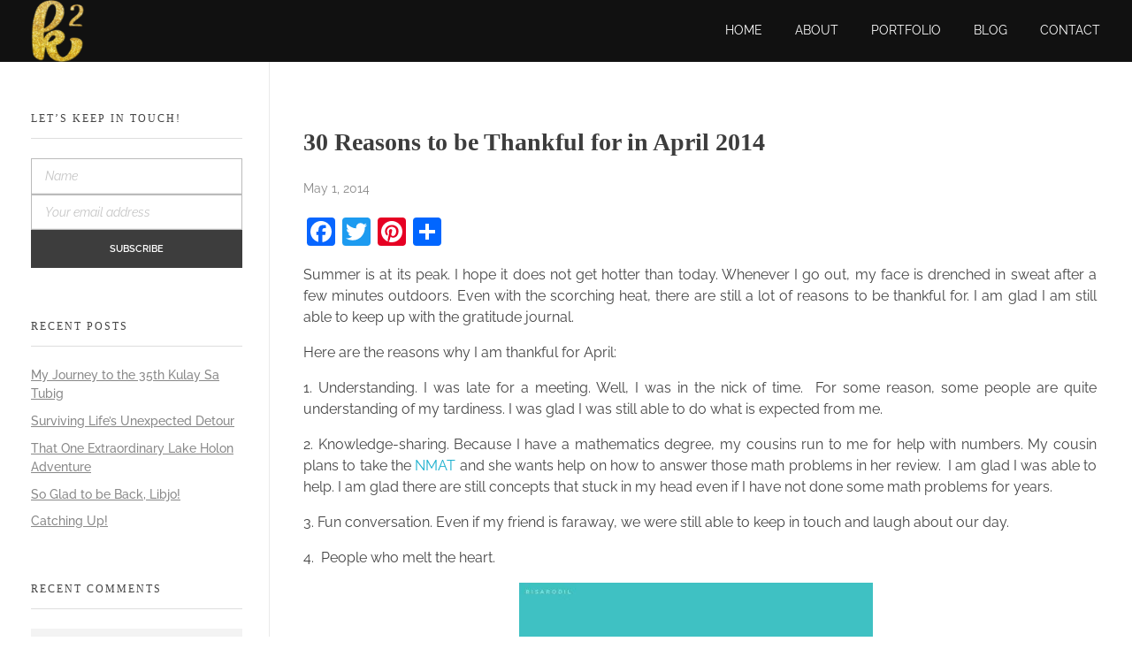

--- FILE ---
content_type: text/html; charset=UTF-8
request_url: http://www.katrinakaren.com/30-reasons-to-be-thankful-for-in-april-2014/
body_size: 23930
content:
<!DOCTYPE html>
<!--[if IE 9 ]>   <html class="no-js oldie ie9 ie" lang="en-US" > <![endif]-->
<!--[if (gt IE 9)|!(IE)]><!--> <html class="no-js" lang="en-US" > <!--<![endif]-->
<head>
        <meta charset="UTF-8" >
        <meta http-equiv="X-UA-Compatible" content="IE=edge">
        <!-- devices setting -->
        <meta name="viewport"   content="initial-scale=1,user-scalable=no,width=device-width">

<!-- outputs by wp_head -->
<title>30 Reasons to be Thankful for in April 2014 &#8211; Katrina Karen</title>
<meta name='robots' content='max-image-preview:large' />
<link rel='dns-prefetch' href='//static.addtoany.com' />
<link rel="alternate" type="application/rss+xml" title="Katrina Karen &raquo; Feed" href="http://www.katrinakaren.com/feed/" />
<link rel="alternate" type="application/rss+xml" title="Katrina Karen &raquo; Comments Feed" href="http://www.katrinakaren.com/comments/feed/" />
<link rel="alternate" type="application/rss+xml" title="Katrina Karen &raquo; 30 Reasons to be Thankful for in April 2014 Comments Feed" href="http://www.katrinakaren.com/30-reasons-to-be-thankful-for-in-april-2014/feed/" />
<link rel="alternate" title="oEmbed (JSON)" type="application/json+oembed" href="http://www.katrinakaren.com/wp-json/oembed/1.0/embed?url=http%3A%2F%2Fwww.katrinakaren.com%2F30-reasons-to-be-thankful-for-in-april-2014%2F" />
<link rel="alternate" title="oEmbed (XML)" type="text/xml+oembed" href="http://www.katrinakaren.com/wp-json/oembed/1.0/embed?url=http%3A%2F%2Fwww.katrinakaren.com%2F30-reasons-to-be-thankful-for-in-april-2014%2F&#038;format=xml" />
<style id='wp-img-auto-sizes-contain-inline-css' type='text/css'>
img:is([sizes=auto i],[sizes^="auto," i]){contain-intrinsic-size:3000px 1500px}
/*# sourceURL=wp-img-auto-sizes-contain-inline-css */
</style>
<style id='wp-emoji-styles-inline-css' type='text/css'>

	img.wp-smiley, img.emoji {
		display: inline !important;
		border: none !important;
		box-shadow: none !important;
		height: 1em !important;
		width: 1em !important;
		margin: 0 0.07em !important;
		vertical-align: -0.1em !important;
		background: none !important;
		padding: 0 !important;
	}
/*# sourceURL=wp-emoji-styles-inline-css */
</style>
<link rel='stylesheet' id='wp-block-library-css' href='http://www.katrinakaren.com/wp-includes/css/dist/block-library/style.min.css?ver=6.9' type='text/css' media='all' />
<style id='classic-theme-styles-inline-css' type='text/css'>
/*! This file is auto-generated */
.wp-block-button__link{color:#fff;background-color:#32373c;border-radius:9999px;box-shadow:none;text-decoration:none;padding:calc(.667em + 2px) calc(1.333em + 2px);font-size:1.125em}.wp-block-file__button{background:#32373c;color:#fff;text-decoration:none}
/*# sourceURL=/wp-includes/css/classic-themes.min.css */
</style>
<style id='global-styles-inline-css' type='text/css'>
:root{--wp--preset--aspect-ratio--square: 1;--wp--preset--aspect-ratio--4-3: 4/3;--wp--preset--aspect-ratio--3-4: 3/4;--wp--preset--aspect-ratio--3-2: 3/2;--wp--preset--aspect-ratio--2-3: 2/3;--wp--preset--aspect-ratio--16-9: 16/9;--wp--preset--aspect-ratio--9-16: 9/16;--wp--preset--color--black: #000000;--wp--preset--color--cyan-bluish-gray: #abb8c3;--wp--preset--color--white: #ffffff;--wp--preset--color--pale-pink: #f78da7;--wp--preset--color--vivid-red: #cf2e2e;--wp--preset--color--luminous-vivid-orange: #ff6900;--wp--preset--color--luminous-vivid-amber: #fcb900;--wp--preset--color--light-green-cyan: #7bdcb5;--wp--preset--color--vivid-green-cyan: #00d084;--wp--preset--color--pale-cyan-blue: #8ed1fc;--wp--preset--color--vivid-cyan-blue: #0693e3;--wp--preset--color--vivid-purple: #9b51e0;--wp--preset--gradient--vivid-cyan-blue-to-vivid-purple: linear-gradient(135deg,rgb(6,147,227) 0%,rgb(155,81,224) 100%);--wp--preset--gradient--light-green-cyan-to-vivid-green-cyan: linear-gradient(135deg,rgb(122,220,180) 0%,rgb(0,208,130) 100%);--wp--preset--gradient--luminous-vivid-amber-to-luminous-vivid-orange: linear-gradient(135deg,rgb(252,185,0) 0%,rgb(255,105,0) 100%);--wp--preset--gradient--luminous-vivid-orange-to-vivid-red: linear-gradient(135deg,rgb(255,105,0) 0%,rgb(207,46,46) 100%);--wp--preset--gradient--very-light-gray-to-cyan-bluish-gray: linear-gradient(135deg,rgb(238,238,238) 0%,rgb(169,184,195) 100%);--wp--preset--gradient--cool-to-warm-spectrum: linear-gradient(135deg,rgb(74,234,220) 0%,rgb(151,120,209) 20%,rgb(207,42,186) 40%,rgb(238,44,130) 60%,rgb(251,105,98) 80%,rgb(254,248,76) 100%);--wp--preset--gradient--blush-light-purple: linear-gradient(135deg,rgb(255,206,236) 0%,rgb(152,150,240) 100%);--wp--preset--gradient--blush-bordeaux: linear-gradient(135deg,rgb(254,205,165) 0%,rgb(254,45,45) 50%,rgb(107,0,62) 100%);--wp--preset--gradient--luminous-dusk: linear-gradient(135deg,rgb(255,203,112) 0%,rgb(199,81,192) 50%,rgb(65,88,208) 100%);--wp--preset--gradient--pale-ocean: linear-gradient(135deg,rgb(255,245,203) 0%,rgb(182,227,212) 50%,rgb(51,167,181) 100%);--wp--preset--gradient--electric-grass: linear-gradient(135deg,rgb(202,248,128) 0%,rgb(113,206,126) 100%);--wp--preset--gradient--midnight: linear-gradient(135deg,rgb(2,3,129) 0%,rgb(40,116,252) 100%);--wp--preset--font-size--small: 13px;--wp--preset--font-size--medium: 20px;--wp--preset--font-size--large: 36px;--wp--preset--font-size--x-large: 42px;--wp--preset--spacing--20: 0.44rem;--wp--preset--spacing--30: 0.67rem;--wp--preset--spacing--40: 1rem;--wp--preset--spacing--50: 1.5rem;--wp--preset--spacing--60: 2.25rem;--wp--preset--spacing--70: 3.38rem;--wp--preset--spacing--80: 5.06rem;--wp--preset--shadow--natural: 6px 6px 9px rgba(0, 0, 0, 0.2);--wp--preset--shadow--deep: 12px 12px 50px rgba(0, 0, 0, 0.4);--wp--preset--shadow--sharp: 6px 6px 0px rgba(0, 0, 0, 0.2);--wp--preset--shadow--outlined: 6px 6px 0px -3px rgb(255, 255, 255), 6px 6px rgb(0, 0, 0);--wp--preset--shadow--crisp: 6px 6px 0px rgb(0, 0, 0);}:where(.is-layout-flex){gap: 0.5em;}:where(.is-layout-grid){gap: 0.5em;}body .is-layout-flex{display: flex;}.is-layout-flex{flex-wrap: wrap;align-items: center;}.is-layout-flex > :is(*, div){margin: 0;}body .is-layout-grid{display: grid;}.is-layout-grid > :is(*, div){margin: 0;}:where(.wp-block-columns.is-layout-flex){gap: 2em;}:where(.wp-block-columns.is-layout-grid){gap: 2em;}:where(.wp-block-post-template.is-layout-flex){gap: 1.25em;}:where(.wp-block-post-template.is-layout-grid){gap: 1.25em;}.has-black-color{color: var(--wp--preset--color--black) !important;}.has-cyan-bluish-gray-color{color: var(--wp--preset--color--cyan-bluish-gray) !important;}.has-white-color{color: var(--wp--preset--color--white) !important;}.has-pale-pink-color{color: var(--wp--preset--color--pale-pink) !important;}.has-vivid-red-color{color: var(--wp--preset--color--vivid-red) !important;}.has-luminous-vivid-orange-color{color: var(--wp--preset--color--luminous-vivid-orange) !important;}.has-luminous-vivid-amber-color{color: var(--wp--preset--color--luminous-vivid-amber) !important;}.has-light-green-cyan-color{color: var(--wp--preset--color--light-green-cyan) !important;}.has-vivid-green-cyan-color{color: var(--wp--preset--color--vivid-green-cyan) !important;}.has-pale-cyan-blue-color{color: var(--wp--preset--color--pale-cyan-blue) !important;}.has-vivid-cyan-blue-color{color: var(--wp--preset--color--vivid-cyan-blue) !important;}.has-vivid-purple-color{color: var(--wp--preset--color--vivid-purple) !important;}.has-black-background-color{background-color: var(--wp--preset--color--black) !important;}.has-cyan-bluish-gray-background-color{background-color: var(--wp--preset--color--cyan-bluish-gray) !important;}.has-white-background-color{background-color: var(--wp--preset--color--white) !important;}.has-pale-pink-background-color{background-color: var(--wp--preset--color--pale-pink) !important;}.has-vivid-red-background-color{background-color: var(--wp--preset--color--vivid-red) !important;}.has-luminous-vivid-orange-background-color{background-color: var(--wp--preset--color--luminous-vivid-orange) !important;}.has-luminous-vivid-amber-background-color{background-color: var(--wp--preset--color--luminous-vivid-amber) !important;}.has-light-green-cyan-background-color{background-color: var(--wp--preset--color--light-green-cyan) !important;}.has-vivid-green-cyan-background-color{background-color: var(--wp--preset--color--vivid-green-cyan) !important;}.has-pale-cyan-blue-background-color{background-color: var(--wp--preset--color--pale-cyan-blue) !important;}.has-vivid-cyan-blue-background-color{background-color: var(--wp--preset--color--vivid-cyan-blue) !important;}.has-vivid-purple-background-color{background-color: var(--wp--preset--color--vivid-purple) !important;}.has-black-border-color{border-color: var(--wp--preset--color--black) !important;}.has-cyan-bluish-gray-border-color{border-color: var(--wp--preset--color--cyan-bluish-gray) !important;}.has-white-border-color{border-color: var(--wp--preset--color--white) !important;}.has-pale-pink-border-color{border-color: var(--wp--preset--color--pale-pink) !important;}.has-vivid-red-border-color{border-color: var(--wp--preset--color--vivid-red) !important;}.has-luminous-vivid-orange-border-color{border-color: var(--wp--preset--color--luminous-vivid-orange) !important;}.has-luminous-vivid-amber-border-color{border-color: var(--wp--preset--color--luminous-vivid-amber) !important;}.has-light-green-cyan-border-color{border-color: var(--wp--preset--color--light-green-cyan) !important;}.has-vivid-green-cyan-border-color{border-color: var(--wp--preset--color--vivid-green-cyan) !important;}.has-pale-cyan-blue-border-color{border-color: var(--wp--preset--color--pale-cyan-blue) !important;}.has-vivid-cyan-blue-border-color{border-color: var(--wp--preset--color--vivid-cyan-blue) !important;}.has-vivid-purple-border-color{border-color: var(--wp--preset--color--vivid-purple) !important;}.has-vivid-cyan-blue-to-vivid-purple-gradient-background{background: var(--wp--preset--gradient--vivid-cyan-blue-to-vivid-purple) !important;}.has-light-green-cyan-to-vivid-green-cyan-gradient-background{background: var(--wp--preset--gradient--light-green-cyan-to-vivid-green-cyan) !important;}.has-luminous-vivid-amber-to-luminous-vivid-orange-gradient-background{background: var(--wp--preset--gradient--luminous-vivid-amber-to-luminous-vivid-orange) !important;}.has-luminous-vivid-orange-to-vivid-red-gradient-background{background: var(--wp--preset--gradient--luminous-vivid-orange-to-vivid-red) !important;}.has-very-light-gray-to-cyan-bluish-gray-gradient-background{background: var(--wp--preset--gradient--very-light-gray-to-cyan-bluish-gray) !important;}.has-cool-to-warm-spectrum-gradient-background{background: var(--wp--preset--gradient--cool-to-warm-spectrum) !important;}.has-blush-light-purple-gradient-background{background: var(--wp--preset--gradient--blush-light-purple) !important;}.has-blush-bordeaux-gradient-background{background: var(--wp--preset--gradient--blush-bordeaux) !important;}.has-luminous-dusk-gradient-background{background: var(--wp--preset--gradient--luminous-dusk) !important;}.has-pale-ocean-gradient-background{background: var(--wp--preset--gradient--pale-ocean) !important;}.has-electric-grass-gradient-background{background: var(--wp--preset--gradient--electric-grass) !important;}.has-midnight-gradient-background{background: var(--wp--preset--gradient--midnight) !important;}.has-small-font-size{font-size: var(--wp--preset--font-size--small) !important;}.has-medium-font-size{font-size: var(--wp--preset--font-size--medium) !important;}.has-large-font-size{font-size: var(--wp--preset--font-size--large) !important;}.has-x-large-font-size{font-size: var(--wp--preset--font-size--x-large) !important;}
:where(.wp-block-post-template.is-layout-flex){gap: 1.25em;}:where(.wp-block-post-template.is-layout-grid){gap: 1.25em;}
:where(.wp-block-term-template.is-layout-flex){gap: 1.25em;}:where(.wp-block-term-template.is-layout-grid){gap: 1.25em;}
:where(.wp-block-columns.is-layout-flex){gap: 2em;}:where(.wp-block-columns.is-layout-grid){gap: 2em;}
:root :where(.wp-block-pullquote){font-size: 1.5em;line-height: 1.6;}
/*# sourceURL=global-styles-inline-css */
</style>
<link rel='stylesheet' id='titan-adminbar-styles-css' href='http://www.katrinakaren.com/wp-content/plugins/anti-spam/assets/css/admin-bar.css?ver=7.4.0' type='text/css' media='all' />
<link rel='stylesheet' id='contact-form-7-css' href='http://www.katrinakaren.com/wp-content/plugins/contact-form-7/includes/css/styles.css?ver=6.1.4' type='text/css' media='all' />
<link rel='stylesheet' id='auxin-base-css' href='http://www.katrinakaren.com/wp-content/themes/phlox/css/base.css?ver=2.9.5' type='text/css' media='all' />
<link rel='stylesheet' id='auxin-front-icon-css' href='http://www.katrinakaren.com/wp-content/themes/phlox/css/auxin-icon.css?ver=2.9.5' type='text/css' media='all' />
<link rel='stylesheet' id='auxin-main-css' href='http://www.katrinakaren.com/wp-content/themes/phlox/css/main.css?ver=2.9.5' type='text/css' media='all' />
<link rel='stylesheet' id='auxin-custom-css' href='http://www.katrinakaren.com/wp-content/uploads/phlox/custom.css?ver=9.4' type='text/css' media='all' />
<link rel='stylesheet' id='auxin-portfolio-css' href='http://www.katrinakaren.com/wp-content/themes/phlox/css/portfolio.css?ver=2.3.12' type='text/css' media='all' />
<link rel='stylesheet' id='auxin-elementor-base-css' href='http://www.katrinakaren.com/wp-content/themes/phlox/css/other/elementor.css?ver=2.9.5' type='text/css' media='all' />
<link rel='stylesheet' id='elementor-frontend-css' href='http://www.katrinakaren.com/wp-content/plugins/elementor/assets/css/frontend.min.css?ver=3.33.4' type='text/css' media='all' />
<link rel='stylesheet' id='elementor-post-11996-css' href='http://www.katrinakaren.com/wp-content/uploads/elementor/css/post-11996.css?ver=1680814681' type='text/css' media='all' />
<link rel='stylesheet' id='elementor-post-12106-css' href='http://www.katrinakaren.com/wp-content/uploads/elementor/css/post-12106.css?ver=1680814681' type='text/css' media='all' />
<link rel='stylesheet' id='addtoany-css' href='http://www.katrinakaren.com/wp-content/plugins/add-to-any/addtoany.min.css?ver=1.16' type='text/css' media='all' />
<link rel='stylesheet' id='elementor-gf-local-poppins-css' href='http://www.katrinakaren.com/wp-content/uploads/elementor/google-fonts/css/poppins.css?ver=1745412814' type='text/css' media='all' />
<link rel='stylesheet' id='elementor-gf-local-raleway-css' href='http://www.katrinakaren.com/wp-content/uploads/elementor/google-fonts/css/raleway.css?ver=1745412875' type='text/css' media='all' />
<!--n2css--><!--n2js--><script type="text/javascript" src="http://www.katrinakaren.com/wp-includes/js/jquery/jquery.min.js?ver=3.7.1" id="jquery-core-js"></script>
<script type="text/javascript" src="http://www.katrinakaren.com/wp-includes/js/jquery/jquery-migrate.min.js?ver=3.4.1" id="jquery-migrate-js"></script>
<script type="text/javascript" id="addtoany-core-js-before">
/* <![CDATA[ */
window.a2a_config=window.a2a_config||{};a2a_config.callbacks=[];a2a_config.overlays=[];a2a_config.templates={};

//# sourceURL=addtoany-core-js-before
/* ]]> */
</script>
<script type="text/javascript" defer src="https://static.addtoany.com/menu/page.js" id="addtoany-core-js"></script>
<script type="text/javascript" defer src="http://www.katrinakaren.com/wp-content/plugins/add-to-any/addtoany.min.js?ver=1.1" id="addtoany-jquery-js"></script>
<script type="text/javascript" id="auxin-modernizr-js-extra">
/* <![CDATA[ */
var auxin = {"ajax_url":"http://www.katrinakaren.com/wp-admin/admin-ajax.php","is_rtl":"","is_reponsive":"1","is_framed":"","frame_width":"20","wpml_lang":"en","uploadbaseurl":"http://www.katrinakaren.com/wp-content/uploads"};
//# sourceURL=auxin-modernizr-js-extra
/* ]]> */
</script>
<script type="text/javascript" id="auxin-modernizr-js-before">
/* <![CDATA[ */
/* < ![CDATA[ */
function auxinNS(n){for(var e=n.split("."),a=window,i="",r=e.length,t=0;r>t;t++)"window"!=e[t]&&(i=e[t],a[i]=a[i]||{},a=a[i]);return a;}
/* ]]]]><![CDATA[> */
//# sourceURL=auxin-modernizr-js-before
/* ]]> */
</script>
<script type="text/javascript" src="http://www.katrinakaren.com/wp-content/themes/phlox/js/solo/modernizr-custom.min.js?ver=2.9.5" id="auxin-modernizr-js"></script>
<link rel="https://api.w.org/" href="http://www.katrinakaren.com/wp-json/" /><link rel="alternate" title="JSON" type="application/json" href="http://www.katrinakaren.com/wp-json/wp/v2/posts/4872" /><link rel="EditURI" type="application/rsd+xml" title="RSD" href="http://www.katrinakaren.com/xmlrpc.php?rsd" />
<meta name="generator" content="WordPress 6.9" />
<link rel="canonical" href="http://www.katrinakaren.com/30-reasons-to-be-thankful-for-in-april-2014/" />
<link rel='shortlink' href='http://www.katrinakaren.com/?p=4872' />
    <meta name="title"       content="30 Reasons to be Thankful for in April 2014" />
    <meta name="description" content="Summer is at its peak. I hope it does not get hotter than today. Whenever I go out, my face is drenched in sweat after a few minutes outdoors. Even with the scorching heat, there are still a lot of reasons to be thankful for. I am glad I am still able to keep up with [&hellip;]" />
    		<script type="text/javascript">
			var _statcounter = _statcounter || [];
			_statcounter.push({"tags": {"author": "Kat"}});
		</script>
		<!-- Chrome, Firefox OS and Opera -->
<meta name="theme-color" content="#3d3d3d" />
<!-- Windows Phone -->
<meta name="msapplication-navbutton-color" content="#3d3d3d" />
<!-- iOS Safari -->
<meta name="apple-mobile-web-app-capable" content="yes">
<meta name="apple-mobile-web-app-status-bar-style" content="black-translucent">

<!-- pingback -->
<link rel="pingback" href="http://www.katrinakaren.com/xmlrpc.php">
<meta name="generator" content="Elementor 3.33.4; features: additional_custom_breakpoints; settings: css_print_method-external, google_font-enabled, font_display-auto">
<style type="text/css">.recentcomments a{display:inline !important;padding:0 !important;margin:0 !important;}</style>			<style>
				.e-con.e-parent:nth-of-type(n+4):not(.e-lazyloaded):not(.e-no-lazyload),
				.e-con.e-parent:nth-of-type(n+4):not(.e-lazyloaded):not(.e-no-lazyload) * {
					background-image: none !important;
				}
				@media screen and (max-height: 1024px) {
					.e-con.e-parent:nth-of-type(n+3):not(.e-lazyloaded):not(.e-no-lazyload),
					.e-con.e-parent:nth-of-type(n+3):not(.e-lazyloaded):not(.e-no-lazyload) * {
						background-image: none !important;
					}
				}
				@media screen and (max-height: 640px) {
					.e-con.e-parent:nth-of-type(n+2):not(.e-lazyloaded):not(.e-no-lazyload),
					.e-con.e-parent:nth-of-type(n+2):not(.e-lazyloaded):not(.e-no-lazyload) * {
						background-image: none !important;
					}
				}
			</style>
					<style type="text/css" id="wp-custom-css">
			.pt-cv-readmore {
    background-color: grey;
    border: none;
}	html body {	} 
		</style>
		<!-- end wp_head -->
</head>


<body class="wp-singular post-template-default single single-post postid-4872 single-format-standard wp-custom-logo wp-theme-phlox elementor-default elementor-kit-11446 phlox aux-dom-unready aux-full-width aux-resp aux-hd aux-top-sticky  aux-page-animation-off _auxels"  data-framed="">


<div id="inner-body">

    <header id="site-header"   class="site-header-section aux-territory aux-semi-full-container aux-header-light aux-animate-in " style="animation-delay:s" data-sticky-height="60" data-color-scheme="light" data-sticky-scheme="light" role="banner">
        <div class="aux-wrapper">

                <div class="aux-container aux-fold">
                            <div class="aux-header aux-header-elements-wrapper aux-float-layout">
                <!-- ribbon bar -->
                <div class="aux-header-elements">

                    <!-- logo -->
                    <div id="logo" class="aux-logo-header aux-start aux-fill aux-tablet-center aux-phone-left">
                            <div class="aux-logo aux-logo-header-inner aux-scale">
    <a href="http://www.katrinakaren.com/" class="custom-logo-link aux-logo-anchor aux-logo-anchor1 aux-middle aux-has-logo" rel="home"><img width="150" height="184" src="http://www.katrinakaren.com/wp-content/uploads/2022/05/cropped-cropped-LOGO-e1651541827530.png" class="custom-logo aux-logo-image aux-logo-image1 aux-logo-light" alt="Katrina Karen" decoding="async" /></a>        <section class="aux-logo-text aux-middle">
            <h3 class="site-title">
                <a href="http://www.katrinakaren.com/" title="Katrina Karen" rel="home">Katrina Karen</a>
            </h3>
            <p class="site-description">Dream. Create. Love. Repeat</p>        </section>

    </div><!-- end logo aux-fold -->

                    </div>
                                        <!-- burger -->
                    <div id="nav-burger" class="aux-burger-box aux-end aux-phone-on aux-middle" data-target-panel="toggle-bar" data-target-menu="overlay" data-target-content=".site-header-section .aux-master-menu">
                        <div class="aux-burger aux-lite-small"><span class="mid-line"></span></div>
                    </div>
                                                                                <div class="aux-btns-box aux-btn1-box aux-end aux-middle aux-tablet-off aux-phone-off ">
                                            </div>
                    <div class="aux-btns-box aux-btn2-box aux-end aux-middle aux-tablet-off aux-phone-off ">
                                            </div>
                                                            <!-- menu -->
                    <div class="aux-menu-box aux-phone-off aux-auto-locate aux-end aux-fill aux-tablet-center" data-tablet=".aux-header .secondary-bar">
                    <!-- start master menu -->
<nav id="master-menu-main-header" class="menu-main-container">

	<ul id="menu-main" class="aux-master-menu aux-no-js aux-skin-classic aux-horizontal aux-with-indicator" data-type="horizontal"  data-switch-type="toggle" data-switch-parent=".aux-header .aux-toggle-menu-bar" data-switch-width="767"  >
		<!-- start single menu -->
		<li id="menu-item-20" class="menu-item menu-item-type-custom menu-item-object-custom menu-item-home menu-item-20 aux-menu-depth-0 aux-menu-root-1 aux-menu-item">
			<a href="https://www.katrinakaren.com" class="aux-item-content">
				<span class="aux-menu-label">Home</span>
			</a>
		</li>
		<!-- end single menu -->
		<!-- start single menu -->
		<li id="menu-item-24" class="menu-item menu-item-type-post_type menu-item-object-page menu-item-24 aux-menu-depth-0 aux-menu-root-2 aux-menu-item">
			<a href="http://www.katrinakaren.com/about/" class="aux-item-content">
				<span class="aux-menu-label">About</span>
			</a>
		</li>
		<!-- end single menu -->
		<!-- start single menu -->
		<li id="menu-item-23" class="menu-item menu-item-type-post_type menu-item-object-page menu-item-23 aux-menu-depth-0 aux-menu-root-3 aux-menu-item">
			<a href="http://www.katrinakaren.com/portfolio/" class="aux-item-content">
				<span class="aux-menu-label">Portfolio</span>
			</a>
		</li>
		<!-- end single menu -->
		<!-- start single menu -->
		<li id="menu-item-10171" class="menu-item menu-item-type-post_type menu-item-object-page menu-item-10171 aux-menu-depth-0 aux-menu-root-4 aux-menu-item">
			<a href="http://www.katrinakaren.com/blog/" class="aux-item-content">
				<span class="aux-menu-label">Blog</span>
			</a>
		</li>
		<!-- end single menu -->
		<!-- start single menu -->
		<li id="menu-item-22" class="menu-item menu-item-type-post_type menu-item-object-page menu-item-22 aux-menu-depth-0 aux-menu-root-5 aux-menu-item">
			<a href="http://www.katrinakaren.com/contact/" class="aux-item-content">
				<span class="aux-menu-label">Contact</span>
			</a>
		</li>
		<!-- end single menu -->
	</ul>

</nav>
<!-- end master menu -->
                    </div>
                                    </div>
                <!-- secondary bar: this element will be filled in tablet size -->
                <div class="bottom-bar secondary-bar aux-tablet-on aux-float-wrapper"></div>

                <!-- toggle menu bar: this element will be filled in tablet and mobile size -->
                <div class="aux-toggle-menu-bar"></div>
            </div>
                        </div>
                </div><!-- end of wrapper -->
    </header><!-- end header -->
    
    <main id="main" class="aux-main aux-territory  aux-single aux-boxed-container aux-content-top-margin left-sidebar aux-has-sidebar aux-sidebar-style-border aux-user-entry" >
        <div class="aux-wrapper">
            <div class="aux-container aux-fold">

                <div id="primary" class="aux-primary" >
                    <div class="content" role="main"  >

                                                            <article class="aux-simple-context post-4872 post type-post status-publish format-standard hentry category-life tag-the-gratitude-project" >

                                                                                        <div class="entry-main">

                                                <header class="entry-header ">
                                                <h1 class="entry-title ">30 Reasons to be Thankful for in April 2014</h1>                                                    <div class="entry-format">
                                                        <div class="post-format"> </div>
                                                    </div>
                                                </header>

                                                                                                <div class="entry-info ">
                                                                                                        <div class="entry-date"><time datetime="2014-05-01T01:14:58+00:00" >May 1, 2014</time></div>
                                                                                                    </div>
                                                
                                                <div class="entry-content">
                                                    <div class="addtoany_share_save_container addtoany_content addtoany_content_top"><div class="a2a_kit a2a_kit_size_32 addtoany_list" data-a2a-url="http://www.katrinakaren.com/30-reasons-to-be-thankful-for-in-april-2014/" data-a2a-title="30 Reasons to be Thankful for in April 2014"><a class="a2a_button_facebook" href="https://www.addtoany.com/add_to/facebook?linkurl=http%3A%2F%2Fwww.katrinakaren.com%2F30-reasons-to-be-thankful-for-in-april-2014%2F&amp;linkname=30%20Reasons%20to%20be%20Thankful%20for%20in%20April%202014" title="Facebook" rel="nofollow noopener" target="_blank"></a><a class="a2a_button_twitter" href="https://www.addtoany.com/add_to/twitter?linkurl=http%3A%2F%2Fwww.katrinakaren.com%2F30-reasons-to-be-thankful-for-in-april-2014%2F&amp;linkname=30%20Reasons%20to%20be%20Thankful%20for%20in%20April%202014" title="Twitter" rel="nofollow noopener" target="_blank"></a><a class="a2a_button_pinterest" href="https://www.addtoany.com/add_to/pinterest?linkurl=http%3A%2F%2Fwww.katrinakaren.com%2F30-reasons-to-be-thankful-for-in-april-2014%2F&amp;linkname=30%20Reasons%20to%20be%20Thankful%20for%20in%20April%202014" title="Pinterest" rel="nofollow noopener" target="_blank"></a><a class="a2a_dd addtoany_share_save addtoany_share" href="https://www.addtoany.com/share"></a></div></div><p style="text-align:justify;">Summer is at its peak. I hope it does not get hotter than today. Whenever I go out, my face is drenched in sweat after a few minutes outdoors. Even with the scorching heat, there are still a lot of reasons to be thankful for. I am glad I am still able to keep up with the gratitude journal.</p>
<p style="text-align:justify;">Here are the reasons why I am thankful for April:</p>
<p style="text-align:justify;">1. Understanding. I was late for a meeting. Well, I was in the nick of time.  For some reason, some people are quite understanding of my tardiness. I was glad I was still able to do what is expected from me.</p>
<p style="text-align:justify;">2. Knowledge-sharing. Because I have a mathematics degree, my cousins run to me for help with numbers. My cousin plans to take the <a href="http://en.wikipedia.org/wiki/National_Medical_Admission_Test_(Philippines)">NMAT</a> and she wants help on how to answer those math problems in her review.  I am glad I was able to help. I am glad there are still concepts that stuck in my head even if I have not done some math problems for years.</p>
<p style="text-align:justify;">3. Fun conversation. Even if my friend is faraway, we were still able to keep in touch and laugh about our day.</p>
<p style="text-align:justify;">4.  People who melt the heart.</p>
<div id="attachment_4874" style="width: 410px" class="wp-caption aligncenter"><a href="http://katrinakaren.com/wp-content/uploads/2014/04/frzen.jpg"><img fetchpriority="high" decoding="async" aria-describedby="caption-attachment-4874" class=" wp-image-4874 " alt="Source: http://www.pinterest.com/pin/511017888941045815/" src="http://katrinakaren.com/wp-content/uploads/2014/04/frzen.jpg" width="400" height="566" /></a><p id="caption-attachment-4874" class="wp-caption-text"><a href="http://www.pinterest.com/pin/511017888941045815/">Source: http://www.pinterest.com/pin/511017888941045815/</a></p></div>
<p>And what inspires this thought? Suits is back! With a few Google clicks, I learned that Gabriel Macht came to the Philippines. Why didn&#8217;t I know this?<br />
[youtube https://www.youtube.com/watch?v=UQDZc6UuWFA]
<p>5. Friend&#8217;s blessing. The construction of my friend&#8217;s apartment is almost complete.</p>
<p>6. Photo inspiration. I worked all day but I had time to edit my cover photo on Facebook. Here it is!</p>
<div id="attachment_4876" style="width: 517px" class="wp-caption aligncenter"><a href="http://katrinakaren.com/wp-content/uploads/2014/04/coverphoto.jpg"><img decoding="async" aria-describedby="caption-attachment-4876" class=" wp-image-4876   " alt="You may download this photo, free of charge. :D" src="http://katrinakaren.com/wp-content/uploads/2014/04/coverphoto.jpg" width="507" height="196" /></a><p id="caption-attachment-4876" class="wp-caption-text">You may download this photo, free of charge. 😀</p></div>
<p>7. TV show. Game of Thrones is back!</p>
<div id="attachment_4878" style="width: 684px" class="wp-caption aligncenter"><a href="http://katrinakaren.com/wp-content/uploads/2014/04/got.jpg"><img decoding="async" aria-describedby="caption-attachment-4878" class=" wp-image-4878 " alt="Source: https://www.facebook.com/GameOfThrones" src="http://katrinakaren.com/wp-content/uploads/2014/04/got.jpg" width="674" height="322" /></a><p id="caption-attachment-4878" class="wp-caption-text">Source: <a href="https://www.facebook.com/GameOfThrones">https://www.facebook.com/GameOfThrones</a></p></div>
<p>8. Lechon! My cousin invited us to his new home.  Food was prepared and there was lechon. Yay!</p>
<p>9. Holiday. It is &#8220;Araw ng Kagitingan&#8221;.  I tried to be creative today using the Windows Paint program. 😀</p>
<p style="text-align:center;"><a href="http://katrinakaren.com/wp-content/uploads/2014/04/paint.jpg"><img loading="lazy" decoding="async" class="aligncenter  wp-image-4880" alt="paint" src="http://katrinakaren.com/wp-content/uploads/2014/04/paint.jpg" width="466" height="289" /></a></p>
<p>10. Ridiculous text. I often say that I get more texts from an infotext number than real people. I got this funny text and gained a lot of funny comments from friends on Facebook. Yes, I got a lot of ribbing. All for fun!<br />
<a href="http://katrinakaren.com/wp-content/uploads/2014/04/txt.jpg"><img loading="lazy" decoding="async" class="aligncenter size-full wp-image-4881" alt="txt" src="http://katrinakaren.com/wp-content/uploads/2014/04/txt.jpg" width="586" height="440" /></a></p>
<p>11. Clean bill of health. My aunt had her regular checkup today and I am thankful that she had good results.</p>
<p>12. Meeting with classmates. We had lots of food and we were always laughing.</p>
<p>13. Birthday. It is an Aunt&#8217;s birthday. This means free dinner!</p>
<p>14. Cool math videos. I hope people will start liking math once they have seen <a href="http://blog.ted.com/2012/11/21/8-math-talks-to-blow-your-mind/">these videos</a>.</p>
[youtube https://www.youtube.com/watch?v=UPA3bwVVzGI]
<p>15. Prayers.  For some reason, I like praying on my own. I really talk to God like having a conversation with him. A friend asked me to include her in my prayers as she will do the same for me. I thank God for prayer warriors.</p>
<p>16. Playlist. I am a huge Lea Salonga fan. I was trying to get a copy of her Playlist book last year but it was always unavailable. Finally, I got mine.</p>
<p style="text-align:center;"><a href="http://katrinakaren.com/wp-content/uploads/2014/05/playlist1.jpg"><img loading="lazy" decoding="async" class="aligncenter  wp-image-4884" alt="playlist" src="http://katrinakaren.com/wp-content/uploads/2014/05/playlist1.jpg" width="640" height="390" /></a></p>
<p style="text-align:justify;">17. Binignit. It was Holy Thursday and everyone is avoiding meat. The favorite dish for this season is binignit (guinataang halo-halo). Enterprising vendors in our local market got creative. The sell the mix per kilo. We do not have to cut those ingredients anymore. This saves us the trouble of cutting kamote, gabi and ube into cubes.<br />
<a href="http://katrinakaren.com/wp-content/uploads/2014/05/binignit.jpg"><img loading="lazy" decoding="async" class="aligncenter  wp-image-4885" alt="binignit" src="http://katrinakaren.com/wp-content/uploads/2014/05/binignit.jpg" width="478" height="663" /></a></p>
<p>18. Food. Most businesses are closed today so it was be hard to buy something to eat. Thank you God that we have enough.</p>
<p>19. Realization that I need help. My bathroom clogged and we have a device to unclog it but it broke. I spent an hour trying to fix it. Dirt <del>mud</del> all over me. I lamented that this is the time I need a husband. LOL!</p>
<p>20. Finished tasks. Since I went on a vacation, there was a backlog of tasks I needed to complete. Today, I finished all of them. I have enough leeway to be on track since I have another trip next month. Hehe!</p>
<p>21. Time for another work. Because I completed the task the previous day, I have enough time for another job without putting pressure on myself. I had enough time.</p>
<p>22. Mochi. Delicious. And I think I got my friend addicted to it, too.<br />
<a href="http://katrinakaren.com/wp-content/uploads/2014/05/mochi.jpg"><img loading="lazy" decoding="async" class="aligncenter size-full wp-image-4886" alt="mochi" src="http://katrinakaren.com/wp-content/uploads/2014/05/mochi.jpg" width="528" height="417" /></a><br />
23. Good news. I received some good news today!</p>
<div id="attachment_4887" style="width: 589px" class="wp-caption aligncenter"><a href="http://katrinakaren.com/wp-content/uploads/2014/05/joy.jpg"><img loading="lazy" decoding="async" aria-describedby="caption-attachment-4887" class="size-full wp-image-4887" alt="Source: http://www.pinterest.com/pin/6051780723432006/" src="http://katrinakaren.com/wp-content/uploads/2014/05/joy.jpg" width="579" height="724" /></a><p id="caption-attachment-4887" class="wp-caption-text">Source: <a href="http://www.pinterest.com/pin/6051780723432006/">http://www.pinterest.com/pin/6051780723432006/</a></p></div>
<p>24. Sign. There is an idea floating at the back of head for several months now and I got an answer. I have prayed for such a favor and I realized that the answer may not be something I have hoped for. I believe God has other plans for me. I just got to have faith.</p>
<p>25. Clogged bathroom fixed. And I did not need a husband to do it. Haha! I feel proud to fix it on my own. I have been using a flooded bathroom for days. Thank God for the wisdom on how to get it done.</p>
<p>26. Fiesta. We were invited to a fiesta in a barrio. I love going to places in the city where I have not been. I brought my camera with me and did some shoot with my cousins.</p>
<div id="attachment_4888" style="width: 727px" class="wp-caption aligncenter"><a href="http://katrinakaren.com/wp-content/uploads/2014/05/basca.jpg"><img loading="lazy" decoding="async" aria-describedby="caption-attachment-4888" class=" wp-image-4888 " alt="I love this rural setting" src="http://katrinakaren.com/wp-content/uploads/2014/05/basca-1024x682.jpg" width="717" height="477" /></a><p id="caption-attachment-4888" class="wp-caption-text">I love this rural setting</p></div>
<p>27. Black Sambo. I was able to make three containers and they love it. We froze the <a href="http://www.pinoyrecipe.net/black-sambo-recipe/">Black Sambo </a>and it tasted like ice cream. My cousin loved it so much that he gave me money to make another batch.</p>
<p>28. Answered prayers. All the while, I thought that the answer to my previous prayer is &#8220;No&#8221;. I think the answer to my prayer is &#8220;maybe&#8221;.</p>
<p>29. Free lessons. I got some free photography lessons from my cousin who came home for a vacation.</p>
<p>30. Letter sent. I was asked to write a solicitation letter for the alumni homecoming.</p>
<p>Goodbye April, Hello May!</p>
<div id="attachment_4890" style="width: 510px" class="wp-caption aligncenter"><a href="http://katrinakaren.com/wp-content/uploads/2014/05/april1.jpg"><img loading="lazy" decoding="async" aria-describedby="caption-attachment-4890" class="size-full wp-image-4890 " alt="Source: http://www.pinterest.com/pin/49539664621397471/" src="http://katrinakaren.com/wp-content/uploads/2014/05/april1.jpg" width="500" height="625" /></a><p id="caption-attachment-4890" class="wp-caption-text">Source: <a href="http://www.pinterest.com/pin/49539664621397471/">http://www.pinterest.com/pin/49539664621397471/</a></p></div>
<p>There weren&#8217;t really much showers on April but I hope there will still be May flowers. 😀</p>
<div class="addtoany_share_save_container addtoany_content addtoany_content_bottom"><div class="a2a_kit a2a_kit_size_32 addtoany_list" data-a2a-url="http://www.katrinakaren.com/30-reasons-to-be-thankful-for-in-april-2014/" data-a2a-title="30 Reasons to be Thankful for in April 2014"><a class="a2a_button_facebook" href="https://www.addtoany.com/add_to/facebook?linkurl=http%3A%2F%2Fwww.katrinakaren.com%2F30-reasons-to-be-thankful-for-in-april-2014%2F&amp;linkname=30%20Reasons%20to%20be%20Thankful%20for%20in%20April%202014" title="Facebook" rel="nofollow noopener" target="_blank"></a><a class="a2a_button_twitter" href="https://www.addtoany.com/add_to/twitter?linkurl=http%3A%2F%2Fwww.katrinakaren.com%2F30-reasons-to-be-thankful-for-in-april-2014%2F&amp;linkname=30%20Reasons%20to%20be%20Thankful%20for%20in%20April%202014" title="Twitter" rel="nofollow noopener" target="_blank"></a><a class="a2a_button_pinterest" href="https://www.addtoany.com/add_to/pinterest?linkurl=http%3A%2F%2Fwww.katrinakaren.com%2F30-reasons-to-be-thankful-for-in-april-2014%2F&amp;linkname=30%20Reasons%20to%20be%20Thankful%20for%20in%20April%202014" title="Pinterest" rel="nofollow noopener" target="_blank"></a><a class="a2a_dd addtoany_share_save addtoany_share" href="https://www.addtoany.com/share"></a></div></div><div class="clear"></div>                                                </div>

                                                                                            </div>


                                            
    <nav class="aux-next-prev-posts nav-skin-thumb-arrow">

                <section class="np-prev-section "   >
            <a href="http://www.katrinakaren.com/definitely-japan-definitely-kojie-san/">
                <div class="np-arrow">
                                        <div class="aux-hover-slide aux-arrow-nav aux-outline">
                        <span class="aux-svg-arrow aux-medium-left"></span>
                        <span class="aux-hover-arrow aux-svg-arrow aux-medium-left"></span>
                    </div>
                                    </div>
                <p class="np-nav-text">Previous Post</p>
                                <h4 class="np-title">Definitely Japan. Definitely Kojie.san</h4>
                            </a>
        </section>
        
        
                <section class="np-next-section "  >
            <a href="http://www.katrinakaren.com/buying-wine-online/">
                <div class="np-arrow">
                                        <div class="aux-arrow-nav aux-hover-slide aux-outline">
                        <span class="aux-svg-arrow aux-medium-right"></span>
                        <span class="aux-hover-arrow aux-svg-arrow aux-medium-right"></span>
                    </div>
                                    </div>
                <p class="np-nav-text">Next Post</p>
                                <h4 class="np-title">Buying Wine Online</h4>
                            </a>
        </section>
        
    </nav>


                                            
                                       </article>


<!-- You can start editing here. -->

    <div id="comments" class="aux-comments">

        <h3 class="comments-title">
            17 Responses        </h3>

        
        <ol class="aux-commentlist skin-arrow-links">
                   <li>
         <article class="comment even thread-even depth-1" id="comment-3781">
           <img alt='' src='https://secure.gravatar.com/avatar/cb11e207f492176d93a8b8280badff983f2d57152be7e65bfe3b2320bbae9a19?s=60&#038;d=mm&#038;r=g' srcset='https://secure.gravatar.com/avatar/cb11e207f492176d93a8b8280badff983f2d57152be7e65bfe3b2320bbae9a19?s=120&#038;d=mm&#038;r=g 2x' class='avatar avatar-60 photo' height='60' width='60' decoding='async'/>           <header class="comment-author vcard">
              <cite class="fn"><a href="http://wish4less.blogspot.com" class="url" rel="ugc external nofollow">Melgie</a></cite>              <time><a href="http://www.katrinakaren.com/30-reasons-to-be-thankful-for-in-april-2014/#comment-3781">May 1, 2014 at 2:50 am</a></time>
                                       </header>

           <div class="comment-body">
               <p>Its right &#8220;April showers brings May flowers&#8221;. Its been rainy here in past couple days, and the word lechon makes me droll and I&#8217;m thinking about changing my Fb cover as well.. Thank you, Sis:)</p>
           </div>

           <nav class="comment-reply-nav">
             <a rel="nofollow" class="comment-reply-link" href="http://www.katrinakaren.com/30-reasons-to-be-thankful-for-in-april-2014/?replytocom=3781#respond" data-commentid="3781" data-postid="4872" data-belowelement="comment-3781" data-respondelement="respond" data-replyto="Reply to Melgie" aria-label="Reply to Melgie">Reply</a>           </nav>
         </article>
        <!-- </li> is added by wordpress automatically -->
    </li><!-- #comment-## -->
       <li>
         <article class="comment odd alt thread-odd thread-alt depth-1" id="comment-3782">
           <img alt='' src='https://secure.gravatar.com/avatar/93555cc8417a94b9ab8484ec185237c8fc516dd54593d987c6052772df03d8b8?s=60&#038;d=mm&#038;r=g' srcset='https://secure.gravatar.com/avatar/93555cc8417a94b9ab8484ec185237c8fc516dd54593d987c6052772df03d8b8?s=120&#038;d=mm&#038;r=g 2x' class='avatar avatar-60 photo' height='60' width='60' decoding='async'/>           <header class="comment-author vcard">
              <cite class="fn"><a href="http://dominiquegoh.com" class="url" rel="ugc external nofollow">Dominique Goh@Dominique's Desk</a></cite>              <time><a href="http://www.katrinakaren.com/30-reasons-to-be-thankful-for-in-april-2014/#comment-3782">May 1, 2014 at 9:57 am</a></time>
                                       </header>

           <div class="comment-body">
               <p>Your April was really fun.. so many things you did last month.</p>
           </div>

           <nav class="comment-reply-nav">
             <a rel="nofollow" class="comment-reply-link" href="http://www.katrinakaren.com/30-reasons-to-be-thankful-for-in-april-2014/?replytocom=3782#respond" data-commentid="3782" data-postid="4872" data-belowelement="comment-3782" data-respondelement="respond" data-replyto="Reply to Dominique Goh@Dominique&#039;s Desk" aria-label="Reply to Dominique Goh@Dominique&#039;s Desk">Reply</a>           </nav>
         </article>
        <!-- </li> is added by wordpress automatically -->
    </li><!-- #comment-## -->
       <li>
         <article class="comment even thread-even depth-1" id="comment-3783">
           <img alt='' src='https://secure.gravatar.com/avatar/18b9dd36f6d954e5f7f23a8b5ed618a88e0bffa6d9b6aed1f29ae47725f698bf?s=60&#038;d=mm&#038;r=g' srcset='https://secure.gravatar.com/avatar/18b9dd36f6d954e5f7f23a8b5ed618a88e0bffa6d9b6aed1f29ae47725f698bf?s=120&#038;d=mm&#038;r=g 2x' class='avatar avatar-60 photo' height='60' width='60' decoding='async'/>           <header class="comment-author vcard">
              <cite class="fn"><a href="http://www.henrysmom.com" class="url" rel="ugc external nofollow">Ditas</a></cite>              <time><a href="http://www.katrinakaren.com/30-reasons-to-be-thankful-for-in-april-2014/#comment-3783">May 1, 2014 at 6:28 pm</a></time>
                                       </header>

           <div class="comment-body">
               <p>April was indeed a great month. That find your boyfriend text is pretty ridiculous. LOL. also, I&#8217;m so happy for you that you got that sign that you wanted. Hoping that its all for the best. 🙂</p>
           </div>

           <nav class="comment-reply-nav">
             <a rel="nofollow" class="comment-reply-link" href="http://www.katrinakaren.com/30-reasons-to-be-thankful-for-in-april-2014/?replytocom=3783#respond" data-commentid="3783" data-postid="4872" data-belowelement="comment-3783" data-respondelement="respond" data-replyto="Reply to Ditas" aria-label="Reply to Ditas">Reply</a>           </nav>
         </article>
        <!-- </li> is added by wordpress automatically -->
    </li><!-- #comment-## -->
       <li>
         <article class="comment odd alt thread-odd thread-alt depth-1" id="comment-3784">
           <img alt='' src='https://secure.gravatar.com/avatar/513bfef0de97b7cd9280ae80e9cb3c827b43b519a03aa131989f4a86fc4ce890?s=60&#038;d=mm&#038;r=g' srcset='https://secure.gravatar.com/avatar/513bfef0de97b7cd9280ae80e9cb3c827b43b519a03aa131989f4a86fc4ce890?s=120&#038;d=mm&#038;r=g 2x' class='avatar avatar-60 photo' height='60' width='60' decoding='async'/>           <header class="comment-author vcard">
              <cite class="fn"><a href="http://the3rdabode.com" class="url" rel="ugc external nofollow">Jhari</a></cite>              <time><a href="http://www.katrinakaren.com/30-reasons-to-be-thankful-for-in-april-2014/#comment-3784">May 1, 2014 at 10:36 pm</a></time>
                                       </header>

           <div class="comment-body">
               <p>That locate your boyfriend did a lot of mess when I was still working in Globe. Tracker hahaha! Daming nabibisto. April was indeed a blessed month for me too. Let&#8217;s claim that May will be and June too.</p>
           </div>

           <nav class="comment-reply-nav">
             <a rel="nofollow" class="comment-reply-link" href="http://www.katrinakaren.com/30-reasons-to-be-thankful-for-in-april-2014/?replytocom=3784#respond" data-commentid="3784" data-postid="4872" data-belowelement="comment-3784" data-respondelement="respond" data-replyto="Reply to Jhari" aria-label="Reply to Jhari">Reply</a>           </nav>
         </article>
        <!-- </li> is added by wordpress automatically -->
    </li><!-- #comment-## -->
       <li>
         <article class="comment even thread-even depth-1" id="comment-3785">
           <img alt='' src='https://secure.gravatar.com/avatar/a29f3b0f5cc2fddc6a0c1d0f2a5c24d52c79b17a397e5c5990ebd878d35b4b8f?s=60&#038;d=mm&#038;r=g' srcset='https://secure.gravatar.com/avatar/a29f3b0f5cc2fddc6a0c1d0f2a5c24d52c79b17a397e5c5990ebd878d35b4b8f?s=120&#038;d=mm&#038;r=g 2x' class='avatar avatar-60 photo' height='60' width='60' decoding='async'/>           <header class="comment-author vcard">
              <cite class="fn"><a href="http://www.dracoprincess.com" class="url" rel="ugc external nofollow">Jemm</a></cite>              <time><a href="http://www.katrinakaren.com/30-reasons-to-be-thankful-for-in-april-2014/#comment-3785">May 2, 2014 at 8:47 am</a></time>
                                       </header>

           <div class="comment-body">
               <p>I totally agree about the heat. It&#8217;s crazy. Anyway, I noticed that you&#8217;re hyped about Game of Thrones&#8217; return. I am, too!</p>
           </div>

           <nav class="comment-reply-nav">
             <a rel="nofollow" class="comment-reply-link" href="http://www.katrinakaren.com/30-reasons-to-be-thankful-for-in-april-2014/?replytocom=3785#respond" data-commentid="3785" data-postid="4872" data-belowelement="comment-3785" data-respondelement="respond" data-replyto="Reply to Jemm" aria-label="Reply to Jemm">Reply</a>           </nav>
         </article>
        <!-- </li> is added by wordpress automatically -->
    </li><!-- #comment-## -->
       <li>
         <article class="comment odd alt thread-odd thread-alt depth-1" id="comment-3786">
           <img alt='' src='https://secure.gravatar.com/avatar/2a0156ab364ac0fa4b2fb0188b3d38d60ac59fc0e6ccabf5c3e9a3d67ee3b17e?s=60&#038;d=mm&#038;r=g' srcset='https://secure.gravatar.com/avatar/2a0156ab364ac0fa4b2fb0188b3d38d60ac59fc0e6ccabf5c3e9a3d67ee3b17e?s=120&#038;d=mm&#038;r=g 2x' class='avatar avatar-60 photo' height='60' width='60' decoding='async'/>           <header class="comment-author vcard">
              <cite class="fn"><a href="http://www.momaye.com" class="url" rel="ugc external nofollow">Maye Domencil</a></cite>              <time><a href="http://www.katrinakaren.com/30-reasons-to-be-thankful-for-in-april-2014/#comment-3786">May 2, 2014 at 10:01 am</a></time>
                                       </header>

           <div class="comment-body">
               <p>I agree it&#8217;s so hot last month and hopefully the temperature will drop even a little this May. Galing mo talaga sis, you keep your gratitude project well.</p>
           </div>

           <nav class="comment-reply-nav">
             <a rel="nofollow" class="comment-reply-link" href="http://www.katrinakaren.com/30-reasons-to-be-thankful-for-in-april-2014/?replytocom=3786#respond" data-commentid="3786" data-postid="4872" data-belowelement="comment-3786" data-respondelement="respond" data-replyto="Reply to Maye Domencil" aria-label="Reply to Maye Domencil">Reply</a>           </nav>
         </article>
        <!-- </li> is added by wordpress automatically -->
    </li><!-- #comment-## -->
       <li>
         <article class="comment even thread-even depth-1" id="comment-3787">
           <img alt='' src='https://secure.gravatar.com/avatar/269ac3dd64e037ba884523d35f7cdc68b90ace39ca397e9c97b642fb35cd7914?s=60&#038;d=mm&#038;r=g' srcset='https://secure.gravatar.com/avatar/269ac3dd64e037ba884523d35f7cdc68b90ace39ca397e9c97b642fb35cd7914?s=120&#038;d=mm&#038;r=g 2x' class='avatar avatar-60 photo' height='60' width='60' decoding='async'/>           <header class="comment-author vcard">
              <cite class="fn"><a href="http://www.mommyunwired.com/" class="url" rel="ugc external nofollow">Marie</a></cite>              <time><a href="http://www.katrinakaren.com/30-reasons-to-be-thankful-for-in-april-2014/#comment-3787">May 2, 2014 at 11:42 am</a></time>
                                       </header>

           <div class="comment-body">
               <p>The weather is freaky here in Baguio.  It is warm in the morning and it rains every afternoon.  Yesterday, we even had hail stones</p>
           </div>

           <nav class="comment-reply-nav">
             <a rel="nofollow" class="comment-reply-link" href="http://www.katrinakaren.com/30-reasons-to-be-thankful-for-in-april-2014/?replytocom=3787#respond" data-commentid="3787" data-postid="4872" data-belowelement="comment-3787" data-respondelement="respond" data-replyto="Reply to Marie" aria-label="Reply to Marie">Reply</a>           </nav>
         </article>
        <!-- </li> is added by wordpress automatically -->
    </li><!-- #comment-## -->
       <li>
         <article class="comment odd alt thread-odd thread-alt depth-1" id="comment-3788">
           <img alt='' src='https://secure.gravatar.com/avatar/d33aadb1531c3d07a0cb93757357eb0bbdf2d28ce64135233b80c33a98ff8abd?s=60&#038;d=mm&#038;r=g' srcset='https://secure.gravatar.com/avatar/d33aadb1531c3d07a0cb93757357eb0bbdf2d28ce64135233b80c33a98ff8abd?s=120&#038;d=mm&#038;r=g 2x' class='avatar avatar-60 photo' height='60' width='60' decoding='async'/>           <header class="comment-author vcard">
              <cite class="fn"><a href="http://www.myredhotreviews.info" class="url" rel="ugc external nofollow">redamethyst</a></cite>              <time><a href="http://www.katrinakaren.com/30-reasons-to-be-thankful-for-in-april-2014/#comment-3788">May 2, 2014 at 4:50 pm</a></time>
                                       </header>

           <div class="comment-body">
               <p>It&#8217;s so hot and our aircon at the office is not helping. IT&#8217;s great that you have lots of blessings this April and for sure even more blessings will come this May. God bless!</p>
           </div>

           <nav class="comment-reply-nav">
             <a rel="nofollow" class="comment-reply-link" href="http://www.katrinakaren.com/30-reasons-to-be-thankful-for-in-april-2014/?replytocom=3788#respond" data-commentid="3788" data-postid="4872" data-belowelement="comment-3788" data-respondelement="respond" data-replyto="Reply to redamethyst" aria-label="Reply to redamethyst">Reply</a>           </nav>
         </article>
        <!-- </li> is added by wordpress automatically -->
    </li><!-- #comment-## -->
       <li>
         <article class="comment even thread-even depth-1" id="comment-3789">
           <img alt='' src='https://secure.gravatar.com/avatar/136469b61c3f396cc1137878c008032a2290786284fc7e558e1e9d40528c7b1a?s=60&#038;d=mm&#038;r=g' srcset='https://secure.gravatar.com/avatar/136469b61c3f396cc1137878c008032a2290786284fc7e558e1e9d40528c7b1a?s=120&#038;d=mm&#038;r=g 2x' class='avatar avatar-60 photo' height='60' width='60' decoding='async'/>           <header class="comment-author vcard">
              <cite class="fn"><a href="http://www.deliciouslyspicy.com" class="url" rel="ugc external nofollow">JanzCrystalz</a></cite>              <time><a href="http://www.katrinakaren.com/30-reasons-to-be-thankful-for-in-april-2014/#comment-3789">May 2, 2014 at 10:41 pm</a></time>
                                       </header>

           <div class="comment-body">
               <p>The FB cover photo is beautiful, I have not tried mochi yet and the binignit on Holy Thursday? I bet was delicious. 🙂</p>
           </div>

           <nav class="comment-reply-nav">
             <a rel="nofollow" class="comment-reply-link" href="http://www.katrinakaren.com/30-reasons-to-be-thankful-for-in-april-2014/?replytocom=3789#respond" data-commentid="3789" data-postid="4872" data-belowelement="comment-3789" data-respondelement="respond" data-replyto="Reply to JanzCrystalz" aria-label="Reply to JanzCrystalz">Reply</a>           </nav>
         </article>
        <!-- </li> is added by wordpress automatically -->
    </li><!-- #comment-## -->
       <li>
         <article class="comment odd alt thread-odd thread-alt depth-1" id="comment-3790">
           <img alt='' src='https://secure.gravatar.com/avatar/b6bde865f7dfefff05d35260d67f79236377df27210ae37ba6bdf8d23aba47fa?s=60&#038;d=mm&#038;r=g' srcset='https://secure.gravatar.com/avatar/b6bde865f7dfefff05d35260d67f79236377df27210ae37ba6bdf8d23aba47fa?s=120&#038;d=mm&#038;r=g 2x' class='avatar avatar-60 photo' height='60' width='60' decoding='async'/>           <header class="comment-author vcard">
              <cite class="fn"><a href="http://inpinaysciudad.blogspot.com/" class="url" rel="ugc external nofollow">Pinay R.</a></cite>              <time><a href="http://www.katrinakaren.com/30-reasons-to-be-thankful-for-in-april-2014/#comment-3790">May 2, 2014 at 11:37 pm</a></time>
                                       </header>

           <div class="comment-body">
               <p>WOW, THIRTY REASONS TO BE THANKFUL FOR! But, I love your outlook that you are indeed thankful for the things that happen in our life!</p>
           </div>

           <nav class="comment-reply-nav">
             <a rel="nofollow" class="comment-reply-link" href="http://www.katrinakaren.com/30-reasons-to-be-thankful-for-in-april-2014/?replytocom=3790#respond" data-commentid="3790" data-postid="4872" data-belowelement="comment-3790" data-respondelement="respond" data-replyto="Reply to Pinay R." aria-label="Reply to Pinay R.">Reply</a>           </nav>
         </article>
        <!-- </li> is added by wordpress automatically -->
    </li><!-- #comment-## -->
       <li>
         <article class="comment even thread-even depth-1" id="comment-3791">
           <img alt='' src='https://secure.gravatar.com/avatar/26ee7360c821d38106f54d7c2f3ed732d5f171450702b800ffb09690ef08688f?s=60&#038;d=mm&#038;r=g' srcset='https://secure.gravatar.com/avatar/26ee7360c821d38106f54d7c2f3ed732d5f171450702b800ffb09690ef08688f?s=120&#038;d=mm&#038;r=g 2x' class='avatar avatar-60 photo' height='60' width='60' decoding='async'/>           <header class="comment-author vcard">
              <cite class="fn"><a href="http://onlongweekends.com" class="url" rel="ugc external nofollow">Belle</a></cite>              <time><a href="http://www.katrinakaren.com/30-reasons-to-be-thankful-for-in-april-2014/#comment-3791">May 4, 2014 at 6:57 pm</a></time>
                                       </header>

           <div class="comment-body">
               <p>San next byahe mo? Nakasakay rin ako sa next flight out of Siargao pero mega drama gawa ng officemate ko 😀 Looks like magagawi ako dyan anytime soon since nagpaset ako ng meeting sa DA regional office. hehehe</p>
           </div>

           <nav class="comment-reply-nav">
             <a rel="nofollow" class="comment-reply-link" href="http://www.katrinakaren.com/30-reasons-to-be-thankful-for-in-april-2014/?replytocom=3791#respond" data-commentid="3791" data-postid="4872" data-belowelement="comment-3791" data-respondelement="respond" data-replyto="Reply to Belle" aria-label="Reply to Belle">Reply</a>           </nav>
         </article>
        <!-- </li> is added by wordpress automatically -->
    <ul class="children">
       <li>
         <article class="comment byuser comment-author-katrinakaren_yn36lf bypostauthor odd alt depth-2" id="comment-3793">
           <img alt='' src='https://secure.gravatar.com/avatar/70fac5028a1e742dd1118994b8e658e9b966142b5972ae26dd343ef3b74beb48?s=60&#038;d=mm&#038;r=g' srcset='https://secure.gravatar.com/avatar/70fac5028a1e742dd1118994b8e658e9b966142b5972ae26dd343ef3b74beb48?s=120&#038;d=mm&#038;r=g 2x' class='avatar avatar-60 photo' height='60' width='60' decoding='async'/>           <header class="comment-author vcard">
              <cite class="fn">Kat<span class = "author-indicator">Author</span></cite>              <time><a href="http://www.katrinakaren.com/30-reasons-to-be-thankful-for-in-april-2014/#comment-3793">May 4, 2014 at 8:10 pm</a></time>
                                       </header>

           <div class="comment-body">
               <p>Will PM. Hindi pa ako nakapagpaalam. Hehe! When ka punta dito? Let&#8217;s meet!</p>
           </div>

           <nav class="comment-reply-nav">
             <a rel="nofollow" class="comment-reply-link" href="http://www.katrinakaren.com/30-reasons-to-be-thankful-for-in-april-2014/?replytocom=3793#respond" data-commentid="3793" data-postid="4872" data-belowelement="comment-3793" data-respondelement="respond" data-replyto="Reply to Kat" aria-label="Reply to Kat">Reply</a>           </nav>
         </article>
        <!-- </li> is added by wordpress automatically -->
    </li><!-- #comment-## -->
</ul><!-- .children -->
</li><!-- #comment-## -->
       <li>
         <article class="comment even thread-odd thread-alt depth-1" id="comment-3792">
           <img alt='' src='https://secure.gravatar.com/avatar/229c701ed8905fa9530d8c3016dc9882c87c2f0fdcb0f0c43ae43ddbcfb379d1?s=60&#038;d=mm&#038;r=g' srcset='https://secure.gravatar.com/avatar/229c701ed8905fa9530d8c3016dc9882c87c2f0fdcb0f0c43ae43ddbcfb379d1?s=120&#038;d=mm&#038;r=g 2x' class='avatar avatar-60 photo' height='60' width='60' decoding='async'/>           <header class="comment-author vcard">
              <cite class="fn"><a href="http://www.mamaisworking.com" class="url" rel="ugc external nofollow">Meikah Ybanez-Delid</a></cite>              <time><a href="http://www.katrinakaren.com/30-reasons-to-be-thankful-for-in-april-2014/#comment-3792">May 4, 2014 at 8:08 pm</a></time>
                                       </header>

           <div class="comment-body">
               <p>Wow, what a good long list! Lots of reasons to be thankful&#8230; I should do one, too. 😀</p>
           </div>

           <nav class="comment-reply-nav">
             <a rel="nofollow" class="comment-reply-link" href="http://www.katrinakaren.com/30-reasons-to-be-thankful-for-in-april-2014/?replytocom=3792#respond" data-commentid="3792" data-postid="4872" data-belowelement="comment-3792" data-respondelement="respond" data-replyto="Reply to Meikah Ybanez-Delid" aria-label="Reply to Meikah Ybanez-Delid">Reply</a>           </nav>
         </article>
        <!-- </li> is added by wordpress automatically -->
    </li><!-- #comment-## -->
       <li>
         <article class="comment odd alt thread-even depth-1" id="comment-3794">
           <img alt='' src='https://secure.gravatar.com/avatar/69fb2e8e92d42074ba08ca24365f03362b4a9cae11d4291aa743338f7278e738?s=60&#038;d=mm&#038;r=g' srcset='https://secure.gravatar.com/avatar/69fb2e8e92d42074ba08ca24365f03362b4a9cae11d4291aa743338f7278e738?s=120&#038;d=mm&#038;r=g 2x' class='avatar avatar-60 photo' height='60' width='60' decoding='async'/>           <header class="comment-author vcard">
              <cite class="fn"><a href="http://www.davaomommy.com" class="url" rel="ugc external nofollow">Maan</a></cite>              <time><a href="http://www.katrinakaren.com/30-reasons-to-be-thankful-for-in-april-2014/#comment-3794">May 13, 2014 at 5:06 pm</a></time>
                                       </header>

           <div class="comment-body">
               <p>Your photo edit is so pretty! Me loves it! I love this entire post, too. I laughed over the ridiculous text and got curious about that mochi product! 😀</p>
           </div>

           <nav class="comment-reply-nav">
             <a rel="nofollow" class="comment-reply-link" href="http://www.katrinakaren.com/30-reasons-to-be-thankful-for-in-april-2014/?replytocom=3794#respond" data-commentid="3794" data-postid="4872" data-belowelement="comment-3794" data-respondelement="respond" data-replyto="Reply to Maan" aria-label="Reply to Maan">Reply</a>           </nav>
         </article>
        <!-- </li> is added by wordpress automatically -->
    </li><!-- #comment-## -->
       <li>
         <article class="comment even thread-odd thread-alt depth-1" id="comment-3795">
           <img alt='' src='https://secure.gravatar.com/avatar/45f7cacec9aec8c23228e8e4db9900bf39339dabf0af31452ee1a156ee756b5e?s=60&#038;d=mm&#038;r=g' srcset='https://secure.gravatar.com/avatar/45f7cacec9aec8c23228e8e4db9900bf39339dabf0af31452ee1a156ee756b5e?s=120&#038;d=mm&#038;r=g 2x' class='avatar avatar-60 photo' height='60' width='60' decoding='async'/>           <header class="comment-author vcard">
              <cite class="fn"><a href="http://www.blogger.com/profile/17627337631161324801" class="url" rel="ugc external nofollow">Farida</a></cite>              <time><a href="http://www.katrinakaren.com/30-reasons-to-be-thankful-for-in-april-2014/#comment-3795">May 19, 2014 at 9:20 am</a></time>
                                       </header>

           <div class="comment-body">
               <p>I agree with your #4 list. Personally, I am touched by some who go out of their way to help me when I least expect for it. Hope you&#8217;re doing fine, Kat!</p>
           </div>

           <nav class="comment-reply-nav">
             <a rel="nofollow" class="comment-reply-link" href="http://www.katrinakaren.com/30-reasons-to-be-thankful-for-in-april-2014/?replytocom=3795#respond" data-commentid="3795" data-postid="4872" data-belowelement="comment-3795" data-respondelement="respond" data-replyto="Reply to Farida" aria-label="Reply to Farida">Reply</a>           </nav>
         </article>
        <!-- </li> is added by wordpress automatically -->
    </li><!-- #comment-## -->
       <li>
         <article class="comment odd alt thread-even depth-1" id="comment-3796">
           <img alt='' src='https://secure.gravatar.com/avatar/64757081c261adeaf21454c25cceb346b8244d56684cec7cea0ea26cb86c20d2?s=60&#038;d=mm&#038;r=g' srcset='https://secure.gravatar.com/avatar/64757081c261adeaf21454c25cceb346b8244d56684cec7cea0ea26cb86c20d2?s=120&#038;d=mm&#038;r=g 2x' class='avatar avatar-60 photo' height='60' width='60' decoding='async'/>           <header class="comment-author vcard">
              <cite class="fn"><a href="http://www.chemistdad.com" class="url" rel="ugc external nofollow">Allan</a></cite>              <time><a href="http://www.katrinakaren.com/30-reasons-to-be-thankful-for-in-april-2014/#comment-3796">May 29, 2014 at 1:24 pm</a></time>
                                       </header>

           <div class="comment-body">
               <p>kakatuwa naman ung sa may binignit. All you need is to make is the round malagkit. wala pang nakakaisip ng ganyan dito. By the way, I love those rural settings too.</p>
           </div>

           <nav class="comment-reply-nav">
             <a rel="nofollow" class="comment-reply-link" href="http://www.katrinakaren.com/30-reasons-to-be-thankful-for-in-april-2014/?replytocom=3796#respond" data-commentid="3796" data-postid="4872" data-belowelement="comment-3796" data-respondelement="respond" data-replyto="Reply to Allan" aria-label="Reply to Allan">Reply</a>           </nav>
         </article>
        <!-- </li> is added by wordpress automatically -->
    </li><!-- #comment-## -->
       <li>
         <article class="pingback even thread-odd thread-alt depth-1" id="comment-3797">
                      <header class="comment-author vcard">
              <cite class="fn"><a href="http://theunstressed.com/2014/06/07/31-reasons-to-be-thankful-for-may-2014/" class="url" rel="ugc external nofollow">31 Reasons to be Thankful for May 2014</a></cite>              <time><a href="http://www.katrinakaren.com/30-reasons-to-be-thankful-for-in-april-2014/#comment-3797">June 7, 2014 at 11:51 pm</a></time>
                                       </header>

           <div class="comment-body">
               <p>[&#8230;] Approved funds. Do you remember that I sent a solicitation letter on April 30? Our donor was very [&#8230;]</p>
           </div>

           <nav class="comment-reply-nav">
             <a rel="nofollow" class="comment-reply-link" href="http://www.katrinakaren.com/30-reasons-to-be-thankful-for-in-april-2014/?replytocom=3797#respond" data-commentid="3797" data-postid="4872" data-belowelement="comment-3797" data-respondelement="respond" data-replyto="Reply to 31 Reasons to be Thankful for May 2014" aria-label="Reply to 31 Reasons to be Thankful for May 2014">Reply</a>           </nav>
         </article>
        <!-- </li> is added by wordpress automatically -->
    </li><!-- #comment-## -->
        </ol>

        
    </div>

    <div class="clear"></div>



	<div id="respond" class="comment-respond">
		<h3 id="reply-title" class="comment-reply-title"><span>Add a Comment</span> <small><a rel="nofollow" id="cancel-comment-reply-link" href="/30-reasons-to-be-thankful-for-in-april-2014/#respond" style="display:none;">Cancel reply</a></small></h3><form action="http://www.katrinakaren.com/wp-comments-post.php" method="post" id="commentform" class="comment-form "><p class = "comment-notes">Your email address will not be published. Required fields are marked *</p><div class="aux-input-group aux-inline-inputs"><input type="text"  name="author" id="author" placeholder="Name (required)" value="" size="22" aria-required='true' required /></div>
<div class="aux-input-group aux-inline-inputs"><input type="email" name="email"  id="email"  placeholder="E-Mail (required)" value="" aria-required='true' required /></div>
<div class="aux-input-group aux-inline-inputs"><input type="url"   name="url"    id="url"    placeholder="Website" value="" size="22" /></div>
<div class="aux-form-cookies-consent comment-form-cookies-consent"><input id="wp-comment-cookies-consent" name="wp-comment-cookies-consent" class="aux-checkbox" type="checkbox" value="yes" /><label for="wp-comment-cookies-consent">Save my name, email, and website in this browser for the next time I comment.</label></div>
<div class="aux-input-group aux-block-inputs"><textarea name="comment" id="comment" cols="58" rows="10" placeholder="Comment" ></textarea></div><p class="form-submit"><input name="submit" type="submit" id="submit" class="submit" value="Submit" /> <input type='hidden' name='comment_post_ID' value='4872' id='comment_post_ID' />
<input type='hidden' name='comment_parent' id='comment_parent' value='0' />
</p><!-- Anti-spam plugin wordpress.org/plugins/anti-spam/ --><div class="wantispam-required-fields"><input type="hidden" name="wantispam_t" class="wantispam-control wantispam-control-t" value="1766821471" /><div class="wantispam-group wantispam-group-q" style="clear: both;">
					<label>Current ye@r <span class="required">*</span></label>
					<input type="hidden" name="wantispam_a" class="wantispam-control wantispam-control-a" value="2025" />
					<input type="text" name="wantispam_q" class="wantispam-control wantispam-control-q" value="7.4.0" autocomplete="off" />
				  </div>
<div class="wantispam-group wantispam-group-e" style="display: none;">
					<label>Leave this field empty</label>
					<input type="text" name="wantispam_e_email_url_website" class="wantispam-control wantispam-control-e" value="" autocomplete="off" />
				  </div>
</div><!--\End Anti-spam plugin --><p style="display: none !important;" class="akismet-fields-container" data-prefix="ak_"><label>&#916;<textarea name="ak_hp_textarea" cols="45" rows="8" maxlength="100"></textarea></label><input type="hidden" id="ak_js_1" name="ak_js" value="180"/><script>document.getElementById( "ak_js_1" ).setAttribute( "value", ( new Date() ).getTime() );</script></p></form>	</div><!-- #respond -->
	
                    </div><!-- end content -->
                </div><!-- end primary -->


                
            <aside class="aux-sidebar aux-sidebar-primary">
                <div class="sidebar-inner">
                    <div class="sidebar-content">
<div class="aux-widget-area"><section id="text-3" class=" aux-open widget-container widget_text"><h3 class="widget-title">Let&#8217;s Keep in Touch!</h3>			<div class="textwidget"><script>(function() {
	window.mc4wp = window.mc4wp || {
		listeners: [],
		forms: {
			on: function(evt, cb) {
				window.mc4wp.listeners.push(
					{
						event   : evt,
						callback: cb
					}
				);
			}
		}
	}
})();
</script><!-- Mailchimp for WordPress v4.10.9 - https://wordpress.org/plugins/mailchimp-for-wp/ --><form id="mc4wp-form-1" class="mc4wp-form mc4wp-form-7805" method="post" data-id="7805" data-name="SubcriberList" ><div class="mc4wp-form-fields"><p>
    
    <input type="text" name="FNAME" placeholder="Name" required="">
</p>

<p>
		<input type="email" name="EMAIL" placeholder="Your email address" required />
</p>

<p>
	<input type="submit" value="Subscribe" />
</p></div><label style="display: none !important;">Leave this field empty if you're human: <input type="text" name="_mc4wp_honeypot" value="" tabindex="-1" autocomplete="off" /></label><input type="hidden" name="_mc4wp_timestamp" value="1766821471" /><input type="hidden" name="_mc4wp_form_id" value="7805" /><input type="hidden" name="_mc4wp_form_element_id" value="mc4wp-form-1" /><div class="mc4wp-response"></div></form><!-- / Mailchimp for WordPress Plugin -->
</div>
		</section>
		<section id="recent-posts-2" class=" aux-open widget-container widget_recent_entries">
		<h3 class="widget-title">Recent Posts</h3>
		<ul>
											<li>
					<a href="http://www.katrinakaren.com/my-journey-to-the-35th-kulay-sa-tubig/">My Journey to the 35th Kulay Sa Tubig</a>
									</li>
											<li>
					<a href="http://www.katrinakaren.com/surviving-lifes-unexpected-detour/">Surviving Life&#8217;s Unexpected Detour</a>
									</li>
											<li>
					<a href="http://www.katrinakaren.com/that-one-extraordinary-lake-holon-adventure/">That One Extraordinary Lake Holon Adventure</a>
									</li>
											<li>
					<a href="http://www.katrinakaren.com/so-glad-to-be-back-libjo/">So Glad to be Back, Libjo!</a>
									</li>
											<li>
					<a href="http://www.katrinakaren.com/catching-up/">Catching Up!</a>
									</li>
					</ul>

		</section><section id="recent-comments-2" class=" aux-open widget-container widget_recent_comments"><h3 class="widget-title">Recent Comments</h3><ul id="recentcomments"><li class="recentcomments"><span class="comment-author-link"><a href="https://www.katrinakaren.com/my-journey-to-the-35th-kulay-sa-tubig/" class="url" rel="ugc">My Journey to the 35th Kulay Sa Tubig &#8211; Katrina Karen</a></span> on <a href="http://www.katrinakaren.com/hues-of-hope-the-4th-national-watercolor-convention-and-juried-members-exhibition/#comment-11925">Hues of Hope: The 4th National Watercolor Convention and Juried Members Exhibition</a></li><li class="recentcomments"><span class="comment-author-link"><a href="https://www.katrinakaren.com/my-journey-to-the-35th-kulay-sa-tubig/" class="url" rel="ugc">My Journey to the 35th Kulay Sa Tubig &#8211; Katrina Karen</a></span> on <a href="http://www.katrinakaren.com/10-things-i-learned-from-the-watercolor-florals-masterclass/#comment-11924">10 Things I Learned from the Watercolor Florals Masterclass</a></li><li class="recentcomments"><span class="comment-author-link">Kat</span> on <a href="http://www.katrinakaren.com/surviving-lifes-unexpected-detour/#comment-10193">Surviving Life&#8217;s Unexpected Detour</a></li><li class="recentcomments"><span class="comment-author-link">Bong Flores</span> on <a href="http://www.katrinakaren.com/surviving-lifes-unexpected-detour/#comment-10191">Surviving Life&#8217;s Unexpected Detour</a></li><li class="recentcomments"><span class="comment-author-link"><a href="http://www.katrinakaren.com/surviving-lifes-unexpected-detour/" class="url" rel="ugc">Surviving Life&#8217;s Unexpected Detour &#8211; Katrina Karen</a></span> on <a href="http://www.katrinakaren.com/that-one-extraordinary-lake-holon-adventure/#comment-10185">That One Extraordinary Lake Holon Adventure</a></li></ul></section><section id="archives-2" class=" aux-open widget-container widget_archive"><h3 class="widget-title">Archives</h3>
			<ul>
					<li><a href='http://www.katrinakaren.com/2023/08/'>August 2023</a></li>
	<li><a href='http://www.katrinakaren.com/2022/12/'>December 2022</a></li>
	<li><a href='http://www.katrinakaren.com/2022/07/'>July 2022</a></li>
	<li><a href='http://www.katrinakaren.com/2022/06/'>June 2022</a></li>
	<li><a href='http://www.katrinakaren.com/2022/04/'>April 2022</a></li>
	<li><a href='http://www.katrinakaren.com/2022/02/'>February 2022</a></li>
	<li><a href='http://www.katrinakaren.com/2022/01/'>January 2022</a></li>
	<li><a href='http://www.katrinakaren.com/2021/09/'>September 2021</a></li>
	<li><a href='http://www.katrinakaren.com/2021/04/'>April 2021</a></li>
	<li><a href='http://www.katrinakaren.com/2021/03/'>March 2021</a></li>
	<li><a href='http://www.katrinakaren.com/2021/01/'>January 2021</a></li>
	<li><a href='http://www.katrinakaren.com/2020/10/'>October 2020</a></li>
	<li><a href='http://www.katrinakaren.com/2020/08/'>August 2020</a></li>
	<li><a href='http://www.katrinakaren.com/2020/07/'>July 2020</a></li>
	<li><a href='http://www.katrinakaren.com/2020/04/'>April 2020</a></li>
	<li><a href='http://www.katrinakaren.com/2020/03/'>March 2020</a></li>
	<li><a href='http://www.katrinakaren.com/2020/02/'>February 2020</a></li>
	<li><a href='http://www.katrinakaren.com/2020/01/'>January 2020</a></li>
	<li><a href='http://www.katrinakaren.com/2019/12/'>December 2019</a></li>
	<li><a href='http://www.katrinakaren.com/2019/11/'>November 2019</a></li>
	<li><a href='http://www.katrinakaren.com/2019/10/'>October 2019</a></li>
	<li><a href='http://www.katrinakaren.com/2019/09/'>September 2019</a></li>
	<li><a href='http://www.katrinakaren.com/2019/07/'>July 2019</a></li>
	<li><a href='http://www.katrinakaren.com/2019/05/'>May 2019</a></li>
	<li><a href='http://www.katrinakaren.com/2019/04/'>April 2019</a></li>
	<li><a href='http://www.katrinakaren.com/2019/03/'>March 2019</a></li>
	<li><a href='http://www.katrinakaren.com/2019/02/'>February 2019</a></li>
	<li><a href='http://www.katrinakaren.com/2019/01/'>January 2019</a></li>
	<li><a href='http://www.katrinakaren.com/2018/10/'>October 2018</a></li>
	<li><a href='http://www.katrinakaren.com/2018/09/'>September 2018</a></li>
	<li><a href='http://www.katrinakaren.com/2018/08/'>August 2018</a></li>
	<li><a href='http://www.katrinakaren.com/2018/07/'>July 2018</a></li>
	<li><a href='http://www.katrinakaren.com/2018/06/'>June 2018</a></li>
	<li><a href='http://www.katrinakaren.com/2018/05/'>May 2018</a></li>
	<li><a href='http://www.katrinakaren.com/2018/04/'>April 2018</a></li>
	<li><a href='http://www.katrinakaren.com/2018/03/'>March 2018</a></li>
	<li><a href='http://www.katrinakaren.com/2018/02/'>February 2018</a></li>
	<li><a href='http://www.katrinakaren.com/2018/01/'>January 2018</a></li>
	<li><a href='http://www.katrinakaren.com/2017/11/'>November 2017</a></li>
	<li><a href='http://www.katrinakaren.com/2017/10/'>October 2017</a></li>
	<li><a href='http://www.katrinakaren.com/2017/09/'>September 2017</a></li>
	<li><a href='http://www.katrinakaren.com/2017/08/'>August 2017</a></li>
	<li><a href='http://www.katrinakaren.com/2017/07/'>July 2017</a></li>
	<li><a href='http://www.katrinakaren.com/2017/06/'>June 2017</a></li>
	<li><a href='http://www.katrinakaren.com/2017/05/'>May 2017</a></li>
	<li><a href='http://www.katrinakaren.com/2017/04/'>April 2017</a></li>
	<li><a href='http://www.katrinakaren.com/2017/03/'>March 2017</a></li>
	<li><a href='http://www.katrinakaren.com/2017/02/'>February 2017</a></li>
	<li><a href='http://www.katrinakaren.com/2017/01/'>January 2017</a></li>
	<li><a href='http://www.katrinakaren.com/2016/08/'>August 2016</a></li>
	<li><a href='http://www.katrinakaren.com/2016/07/'>July 2016</a></li>
	<li><a href='http://www.katrinakaren.com/2016/06/'>June 2016</a></li>
	<li><a href='http://www.katrinakaren.com/2016/05/'>May 2016</a></li>
	<li><a href='http://www.katrinakaren.com/2016/04/'>April 2016</a></li>
	<li><a href='http://www.katrinakaren.com/2016/03/'>March 2016</a></li>
	<li><a href='http://www.katrinakaren.com/2016/02/'>February 2016</a></li>
	<li><a href='http://www.katrinakaren.com/2016/01/'>January 2016</a></li>
	<li><a href='http://www.katrinakaren.com/2015/12/'>December 2015</a></li>
	<li><a href='http://www.katrinakaren.com/2015/11/'>November 2015</a></li>
	<li><a href='http://www.katrinakaren.com/2015/10/'>October 2015</a></li>
	<li><a href='http://www.katrinakaren.com/2015/09/'>September 2015</a></li>
	<li><a href='http://www.katrinakaren.com/2015/08/'>August 2015</a></li>
	<li><a href='http://www.katrinakaren.com/2015/07/'>July 2015</a></li>
	<li><a href='http://www.katrinakaren.com/2015/06/'>June 2015</a></li>
	<li><a href='http://www.katrinakaren.com/2015/05/'>May 2015</a></li>
	<li><a href='http://www.katrinakaren.com/2015/04/'>April 2015</a></li>
	<li><a href='http://www.katrinakaren.com/2015/03/'>March 2015</a></li>
	<li><a href='http://www.katrinakaren.com/2015/02/'>February 2015</a></li>
	<li><a href='http://www.katrinakaren.com/2015/01/'>January 2015</a></li>
	<li><a href='http://www.katrinakaren.com/2014/12/'>December 2014</a></li>
	<li><a href='http://www.katrinakaren.com/2014/11/'>November 2014</a></li>
	<li><a href='http://www.katrinakaren.com/2014/10/'>October 2014</a></li>
	<li><a href='http://www.katrinakaren.com/2014/09/'>September 2014</a></li>
	<li><a href='http://www.katrinakaren.com/2014/08/'>August 2014</a></li>
	<li><a href='http://www.katrinakaren.com/2014/07/'>July 2014</a></li>
	<li><a href='http://www.katrinakaren.com/2014/06/'>June 2014</a></li>
	<li><a href='http://www.katrinakaren.com/2014/05/'>May 2014</a></li>
	<li><a href='http://www.katrinakaren.com/2014/04/'>April 2014</a></li>
	<li><a href='http://www.katrinakaren.com/2014/03/'>March 2014</a></li>
	<li><a href='http://www.katrinakaren.com/2014/02/'>February 2014</a></li>
	<li><a href='http://www.katrinakaren.com/2014/01/'>January 2014</a></li>
	<li><a href='http://www.katrinakaren.com/2013/12/'>December 2013</a></li>
	<li><a href='http://www.katrinakaren.com/2013/11/'>November 2013</a></li>
	<li><a href='http://www.katrinakaren.com/2013/10/'>October 2013</a></li>
	<li><a href='http://www.katrinakaren.com/2013/09/'>September 2013</a></li>
	<li><a href='http://www.katrinakaren.com/2013/08/'>August 2013</a></li>
	<li><a href='http://www.katrinakaren.com/2013/07/'>July 2013</a></li>
	<li><a href='http://www.katrinakaren.com/2013/06/'>June 2013</a></li>
	<li><a href='http://www.katrinakaren.com/2013/05/'>May 2013</a></li>
	<li><a href='http://www.katrinakaren.com/2013/04/'>April 2013</a></li>
	<li><a href='http://www.katrinakaren.com/2013/03/'>March 2013</a></li>
	<li><a href='http://www.katrinakaren.com/2013/02/'>February 2013</a></li>
	<li><a href='http://www.katrinakaren.com/2013/01/'>January 2013</a></li>
	<li><a href='http://www.katrinakaren.com/2012/12/'>December 2012</a></li>
	<li><a href='http://www.katrinakaren.com/2012/11/'>November 2012</a></li>
	<li><a href='http://www.katrinakaren.com/2012/10/'>October 2012</a></li>
	<li><a href='http://www.katrinakaren.com/2012/09/'>September 2012</a></li>
	<li><a href='http://www.katrinakaren.com/2012/08/'>August 2012</a></li>
	<li><a href='http://www.katrinakaren.com/2012/07/'>July 2012</a></li>
	<li><a href='http://www.katrinakaren.com/2012/06/'>June 2012</a></li>
	<li><a href='http://www.katrinakaren.com/2012/05/'>May 2012</a></li>
	<li><a href='http://www.katrinakaren.com/2012/04/'>April 2012</a></li>
	<li><a href='http://www.katrinakaren.com/2012/03/'>March 2012</a></li>
	<li><a href='http://www.katrinakaren.com/2012/02/'>February 2012</a></li>
	<li><a href='http://www.katrinakaren.com/2012/01/'>January 2012</a></li>
	<li><a href='http://www.katrinakaren.com/2011/12/'>December 2011</a></li>
	<li><a href='http://www.katrinakaren.com/2011/11/'>November 2011</a></li>
	<li><a href='http://www.katrinakaren.com/2011/10/'>October 2011</a></li>
	<li><a href='http://www.katrinakaren.com/2011/09/'>September 2011</a></li>
	<li><a href='http://www.katrinakaren.com/2011/08/'>August 2011</a></li>
	<li><a href='http://www.katrinakaren.com/2011/07/'>July 2011</a></li>
	<li><a href='http://www.katrinakaren.com/2011/06/'>June 2011</a></li>
			</ul>

			</section><section id="categories-2" class=" aux-open widget-container widget_categories"><h3 class="widget-title">Categories</h3>
			<ul>
					<li class="cat-item cat-item-810"><a href="http://www.katrinakaren.com/category/blogging/">Blogging</a>
</li>
	<li class="cat-item cat-item-5"><a href="http://www.katrinakaren.com/category/business/">Business</a>
</li>
	<li class="cat-item cat-item-6"><a href="http://www.katrinakaren.com/category/creativity/">Creativity</a>
</li>
	<li class="cat-item cat-item-7"><a href="http://www.katrinakaren.com/category/entertainment/">Entertainment</a>
</li>
	<li class="cat-item cat-item-8"><a href="http://www.katrinakaren.com/category/food/">Food</a>
</li>
	<li class="cat-item cat-item-9"><a href="http://www.katrinakaren.com/category/good-finds/">Good Finds</a>
</li>
	<li class="cat-item cat-item-10"><a href="http://www.katrinakaren.com/category/health-2/">Health</a>
</li>
	<li class="cat-item cat-item-11"><a href="http://www.katrinakaren.com/category/life/">Life</a>
</li>
	<li class="cat-item cat-item-14"><a href="http://www.katrinakaren.com/category/sports/">Sports</a>
</li>
	<li class="cat-item cat-item-15"><a href="http://www.katrinakaren.com/category/technology/">Technology</a>
</li>
	<li class="cat-item cat-item-16"><a href="http://www.katrinakaren.com/category/travel/">Travel</a>
</li>
	<li class="cat-item cat-item-18"><a href="http://www.katrinakaren.com/category/writing/">Writing</a>
</li>
			</ul>

			</section><section id="text-2" class=" aux-open widget-container widget_text">			<div class="textwidget"><p><script async src="//pagead2.googlesyndication.com/pagead/js/adsbygoogle.js"></script><br />
<!-- responsive --><br />
<ins class="adsbygoogle"
     style="display:block"
     data-ad-client="ca-pub-5053881417424225"
     data-ad-slot="1023114625"
     data-ad-format="auto"></ins><br />
<script>
(adsbygoogle = window.adsbygoogle || []).push({});
</script></p>
</div>
		</section></div>                    </div><!-- end sidebar-content -->
                </div><!-- end sidebar-inner -->
            </aside><!-- end primary siderbar -->


            </div><!-- end container -->
        </div><!-- end wrapper -->
    </main><!-- end main -->

    <footer class="aux-elementor-footer" itemscope="itemscope" itemtype="https://schema.org/WPFooter" role="contentinfo"  >
        <div class="aux-wrapper">
        		<div data-elementor-type="footer" data-elementor-id="12106" class="elementor elementor-12106">
						<section class="elementor-section elementor-top-section elementor-element elementor-element-333a101 elementor-section-content-middle elementor-section-boxed elementor-section-height-default elementor-section-height-default" data-id="333a101" data-element_type="section">
						<div class="elementor-container elementor-column-gap-no">
					<div class="aux-parallax-section elementor-column elementor-col-66 elementor-top-column elementor-element elementor-element-1f2d8af4" data-id="1f2d8af4" data-element_type="column">
			<div class="elementor-widget-wrap elementor-element-populated">
						<div class="elementor-element elementor-element-5f40f80f elementor-widget__width-auto elementor-hidden-phone elementor-widget elementor-widget-aux_logo" data-id="5f40f80f" data-element_type="widget" data-widget_type="aux_logo.default">
				<div class="elementor-widget-container">
					<div class="aux-widget-logo"><a class="aux-logo-anchor aux-has-logo" title="Katrina Karen" href="http://www.katrinakaren.com/"><img width="150" height="184" src="http://www.katrinakaren.com/wp-content/uploads/2022/05/cropped-cropped-LOGO-e1651541827530.png" class="aux-attachment aux-featured-image attachment-150x184 aux-attachment-id-12004 " alt="cropped-cropped-LOGO.png" data-ratio="0.82" data-original-w="150" /></a><section class="aux-logo-text"><h3 class="site-title"><a href="http://www.katrinakaren.com/" title="Katrina Karen">Katrina Karen</a></h3><p class="site-description">Dream. Create. Love. Repeat</p></section></div>				</div>
				</div>
				<div class="elementor-element elementor-element-3d79eb07 elementor-widget__width-auto elementor-widget elementor-widget-text-editor" data-id="3d79eb07" data-element_type="widget" data-widget_type="text-editor.default">
				<div class="elementor-widget-container">
									<p>© 2019 Company. All rights reserved.  Powered by  Phlox Theme</p>								</div>
				</div>
					</div>
		</div>
				<div class="aux-parallax-section elementor-column elementor-col-33 elementor-top-column elementor-element elementor-element-698f8207 elementor-hidden-phone" data-id="698f8207" data-element_type="column">
			<div class="elementor-widget-wrap elementor-element-populated">
						<div class="elementor-element elementor-element-fe24b66 elementor-widget__width-auto elementor-widget elementor-widget-aux_icon_list" data-id="fe24b66" data-element_type="widget" data-widget_type="aux_icon_list.default">
				<div class="elementor-widget-container">
					<section class="widget-container aux-widget-icon-list aux-parent-audd46ba8f"><div class="widget-inner"><div class="aux-widget-icon-list-inner"><ul class="aux-icon-list-items aux-direction-default"><li class="aux-icon-list-item aux-list-item-has-icon aux-icon-list-item-694bfa8 elementor-repeater-item-694bfa8"><span class="aux-icon-list-icon auxicon-facebook"></span></li></ul></div></div></section><!-- widget-container -->				</div>
				</div>
					</div>
		</div>
					</div>
		</section>
				</div>
		        </div><!-- end of wrapper -->
    </footer><!-- end footer -->

</div><!--! end of #inner-body -->

    <div class="aux-hidden-blocks">

        <section id="offmenu" class="aux-offcanvas-menu aux-pin-left" >
            <div class="aux-panel-close">
                <div class="aux-close aux-cross-symbol aux-thick-medium"></div>
            </div>
            <div class="offcanvas-header">
            </div>
            <div class="offcanvas-content">
            </div>
            <div class="offcanvas-footer">
            </div>
        </section>
        <!-- offcanvas section -->

        <section id="offcart" class="aux-offcanvas-menu aux-offcanvas-cart aux-pin-left" >
            <div class="aux-panel-close">
                <div class="aux-close aux-cross-symbol aux-thick-medium"></div>
            </div>
            <div class="offcanvas-header">
                Shopping Basket            </div>
            <div class="aux-cart-wrapper aux-elegant-cart aux-offcart-content">
            </div>
        </section>
        <!-- cartcanvas section -->

                <section id="fs-menu-search" class="aux-fs-popup  aux-fs-menu-layout-center aux-indicator">
            <div class="aux-panel-close">
                <div class="aux-close aux-cross-symbol aux-thick-medium"></div>
            </div>
            <div class="aux-fs-menu">
                        </div>
            <div class="aux-fs-search">
                <div  class="aux-search-section ">
                <div  class="aux-search-form ">
            <form action="http://www.katrinakaren.com/" method="get" >
            <div class="aux-search-input-form">
                            <input type="text" class="aux-search-field"  placeholder="Type here.." name="s" autocomplete="off" />
                                    </div>
                            <input type="submit" class="aux-black aux-search-submit aux-uppercase" value="Search" >
                        </form>
        </div><!-- end searchform -->
                </div>

            </div>
        </section>
        <!-- fullscreen search and menu -->
                <section id="fs-search" class="aux-fs-popup aux-search-overlay  has-ajax-form">
            <div class="aux-panel-close">
                <div class="aux-close aux-cross-symbol aux-thick-medium"></div>
            </div>
            <div class="aux-search-field">

            <div  class="aux-search-section aux-404-search">
                <div  class="aux-search-form aux-iconic-search">
            <form action="http://www.katrinakaren.com/" method="get" >
            <div class="aux-search-input-form">
                            <input type="text" class="aux-search-field"  placeholder="Search..." name="s" autocomplete="off" />
                                    </div>
                            <div class="aux-submit-icon-container auxicon-search-4 ">
                    <input type="submit" class="aux-iconic-search-submit" value="Search" >
                </div>
                        </form>
        </div><!-- end searchform -->
                </div>

            </div>
        </section>
        <!-- fullscreen search-->

        <div class="aux-scroll-top"></div>
    </div>

    <div class="aux-goto-top-btn aux-align-btn-right" data-animate-scroll="1"><div class="aux-hover-slide aux-arrow-nav aux-round aux-outline">    <span class="aux-overlay"></span>    <span class="aux-svg-arrow aux-h-small-up"></span>    <span class="aux-hover-arrow aux-svg-arrow aux-h-small-up aux-white"></span></div></div>
<!-- outputs by wp_footer -->
<script type="speculationrules">
{"prefetch":[{"source":"document","where":{"and":[{"href_matches":"/*"},{"not":{"href_matches":["/wp-*.php","/wp-admin/*","/wp-content/uploads/*","/wp-content/*","/wp-content/plugins/*","/wp-content/themes/phlox/*","/*\\?(.+)"]}},{"not":{"selector_matches":"a[rel~=\"nofollow\"]"}},{"not":{"selector_matches":".no-prefetch, .no-prefetch a"}}]},"eagerness":"conservative"}]}
</script>
		<!-- Start of StatCounter Code -->
		<script>
			<!--
			var sc_project=11673627;
			var sc_security="0501a821";
					</script>
        <script type="text/javascript" src="https://www.statcounter.com/counter/counter.js" async></script>
		<noscript><div class="statcounter"><a title="web analytics" href="https://statcounter.com/"><img class="statcounter" src="https://c.statcounter.com/11673627/0/0501a821/0/" alt="web analytics" /></a></div></noscript>
		<!-- End of StatCounter Code -->
		<script>(function() {function maybePrefixUrlField () {
  const value = this.value.trim()
  if (value !== '' && value.indexOf('http') !== 0) {
    this.value = 'http://' + value
  }
}

const urlFields = document.querySelectorAll('.mc4wp-form input[type="url"]')
for (let j = 0; j < urlFields.length; j++) {
  urlFields[j].addEventListener('blur', maybePrefixUrlField)
}
})();</script>			<script>
				const lazyloadRunObserver = () => {
					const lazyloadBackgrounds = document.querySelectorAll( `.e-con.e-parent:not(.e-lazyloaded)` );
					const lazyloadBackgroundObserver = new IntersectionObserver( ( entries ) => {
						entries.forEach( ( entry ) => {
							if ( entry.isIntersecting ) {
								let lazyloadBackground = entry.target;
								if( lazyloadBackground ) {
									lazyloadBackground.classList.add( 'e-lazyloaded' );
								}
								lazyloadBackgroundObserver.unobserve( entry.target );
							}
						});
					}, { rootMargin: '200px 0px 200px 0px' } );
					lazyloadBackgrounds.forEach( ( lazyloadBackground ) => {
						lazyloadBackgroundObserver.observe( lazyloadBackground );
					} );
				};
				const events = [
					'DOMContentLoaded',
					'elementor/lazyload/observe',
				];
				events.forEach( ( event ) => {
					document.addEventListener( event, lazyloadRunObserver );
				} );
			</script>
			<link rel='stylesheet' id='elementor-icons-css' href='http://www.katrinakaren.com/wp-content/plugins/elementor/assets/lib/eicons/css/elementor-icons.min.css?ver=5.44.0' type='text/css' media='all' />
<link rel='stylesheet' id='elementor-post-11446-css' href='http://www.katrinakaren.com/wp-content/uploads/elementor/css/post-11446.css?ver=1680814680' type='text/css' media='all' />
<link rel='stylesheet' id='auxin-elementor-widgets-css' href='http://www.katrinakaren.com/wp-content/plugins/auxin-elements/admin/assets/css/elementor-widgets.css?ver=2.17.12' type='text/css' media='all' />
<link rel='stylesheet' id='mediaelement-css' href='http://www.katrinakaren.com/wp-includes/js/mediaelement/mediaelementplayer-legacy.min.css?ver=4.2.17' type='text/css' media='all' />
<link rel='stylesheet' id='wp-mediaelement-css' href='http://www.katrinakaren.com/wp-includes/js/mediaelement/wp-mediaelement.min.css?ver=6.9' type='text/css' media='all' />
<link rel='stylesheet' id='font-awesome-5-all-css' href='http://www.katrinakaren.com/wp-content/plugins/elementor/assets/lib/font-awesome/css/all.min.css?ver=3.33.4' type='text/css' media='all' />
<link rel='stylesheet' id='font-awesome-4-shim-css' href='http://www.katrinakaren.com/wp-content/plugins/elementor/assets/lib/font-awesome/css/v4-shims.min.css?ver=3.33.4' type='text/css' media='all' />
<link rel='stylesheet' id='elementor-gf-local-roboto-css' href='http://www.katrinakaren.com/wp-content/uploads/elementor/google-fonts/css/roboto.css?ver=1745412976' type='text/css' media='all' />
<link rel='stylesheet' id='elementor-gf-local-robotoslab-css' href='http://www.katrinakaren.com/wp-content/uploads/elementor/google-fonts/css/robotoslab.css?ver=1745413014' type='text/css' media='all' />
<script type="text/javascript" src="http://www.katrinakaren.com/wp-includes/js/imagesloaded.min.js?ver=5.0.0" id="imagesloaded-js" data-wp-strategy="defer"></script>
<script type="text/javascript" src="http://www.katrinakaren.com/wp-includes/js/masonry.min.js?ver=4.2.2" id="masonry-js" data-wp-strategy="defer"></script>
<script type="text/javascript" src="http://www.katrinakaren.com/wp-content/themes/phlox/js/plugins.min.js?ver=2.9.5" id="auxin-plugins-js"></script>
<script type="text/javascript" src="http://www.katrinakaren.com/wp-content/themes/phlox/js/scripts.min.js?ver=2.9.5" id="auxin-scripts-js"></script>
<script type="text/javascript" src="http://www.katrinakaren.com/wp-content/plugins/auxin-elements/admin/assets/js/elementor/widgets.js?ver=2.17.12" id="auxin-elementor-widgets-js"></script>
<script type="text/javascript" id="mediaelement-core-js-before">
/* <![CDATA[ */
var mejsL10n = {"language":"en","strings":{"mejs.download-file":"Download File","mejs.install-flash":"You are using a browser that does not have Flash player enabled or installed. Please turn on your Flash player plugin or download the latest version from https://get.adobe.com/flashplayer/","mejs.fullscreen":"Fullscreen","mejs.play":"Play","mejs.pause":"Pause","mejs.time-slider":"Time Slider","mejs.time-help-text":"Use Left/Right Arrow keys to advance one second, Up/Down arrows to advance ten seconds.","mejs.live-broadcast":"Live Broadcast","mejs.volume-help-text":"Use Up/Down Arrow keys to increase or decrease volume.","mejs.unmute":"Unmute","mejs.mute":"Mute","mejs.volume-slider":"Volume Slider","mejs.video-player":"Video Player","mejs.audio-player":"Audio Player","mejs.captions-subtitles":"Captions/Subtitles","mejs.captions-chapters":"Chapters","mejs.none":"None","mejs.afrikaans":"Afrikaans","mejs.albanian":"Albanian","mejs.arabic":"Arabic","mejs.belarusian":"Belarusian","mejs.bulgarian":"Bulgarian","mejs.catalan":"Catalan","mejs.chinese":"Chinese","mejs.chinese-simplified":"Chinese (Simplified)","mejs.chinese-traditional":"Chinese (Traditional)","mejs.croatian":"Croatian","mejs.czech":"Czech","mejs.danish":"Danish","mejs.dutch":"Dutch","mejs.english":"English","mejs.estonian":"Estonian","mejs.filipino":"Filipino","mejs.finnish":"Finnish","mejs.french":"French","mejs.galician":"Galician","mejs.german":"German","mejs.greek":"Greek","mejs.haitian-creole":"Haitian Creole","mejs.hebrew":"Hebrew","mejs.hindi":"Hindi","mejs.hungarian":"Hungarian","mejs.icelandic":"Icelandic","mejs.indonesian":"Indonesian","mejs.irish":"Irish","mejs.italian":"Italian","mejs.japanese":"Japanese","mejs.korean":"Korean","mejs.latvian":"Latvian","mejs.lithuanian":"Lithuanian","mejs.macedonian":"Macedonian","mejs.malay":"Malay","mejs.maltese":"Maltese","mejs.norwegian":"Norwegian","mejs.persian":"Persian","mejs.polish":"Polish","mejs.portuguese":"Portuguese","mejs.romanian":"Romanian","mejs.russian":"Russian","mejs.serbian":"Serbian","mejs.slovak":"Slovak","mejs.slovenian":"Slovenian","mejs.spanish":"Spanish","mejs.swahili":"Swahili","mejs.swedish":"Swedish","mejs.tagalog":"Tagalog","mejs.thai":"Thai","mejs.turkish":"Turkish","mejs.ukrainian":"Ukrainian","mejs.vietnamese":"Vietnamese","mejs.welsh":"Welsh","mejs.yiddish":"Yiddish"}};
//# sourceURL=mediaelement-core-js-before
/* ]]> */
</script>
<script type="text/javascript" src="http://www.katrinakaren.com/wp-includes/js/mediaelement/mediaelement-and-player.min.js?ver=4.2.17" id="mediaelement-core-js"></script>
<script type="text/javascript" src="http://www.katrinakaren.com/wp-includes/js/mediaelement/mediaelement-migrate.min.js?ver=6.9" id="mediaelement-migrate-js"></script>
<script type="text/javascript" id="mediaelement-js-extra">
/* <![CDATA[ */
var _wpmejsSettings = {"pluginPath":"/wp-includes/js/mediaelement/","classPrefix":"mejs-","stretching":"auto","audioShortcodeLibrary":"mediaelement","videoShortcodeLibrary":"mediaelement"};
//# sourceURL=mediaelement-js-extra
/* ]]> */
</script>
<script type="text/javascript" src="http://www.katrinakaren.com/wp-includes/js/mediaelement/wp-mediaelement.min.js?ver=6.9" id="wp-mediaelement-js"></script>
<script type="text/javascript" src="http://www.katrinakaren.com/wp-content/plugins/auxin-elements/public/assets/js/plugins.min.js?ver=2.17.12" id="auxin-elements-plugins-js"></script>
<script type="text/javascript" src="http://www.katrinakaren.com/wp-content/plugins/auxin-elements/public/assets/js/scripts.js?ver=2.17.12" id="auxin-elements-scripts-js"></script>
<script type="text/javascript" id="auxin-portfolio-portfolio-js-extra">
/* <![CDATA[ */
var auxpfo = {"ajax_url":"http://www.katrinakaren.com/wp-admin/admin-ajax.php","invalid_required":"This is a required field","invalid_postcode":"Zipcode must be digits","invalid_phonenum":"Enter a valid phone number","invalid_emailadd":"Enter a valid email address"};
//# sourceURL=auxin-portfolio-portfolio-js-extra
/* ]]> */
</script>
<script type="text/javascript" src="http://www.katrinakaren.com/wp-content/plugins/auxin-portfolio/public/assets/js/portfolio.js?ver=2.3.12" id="auxin-portfolio-portfolio-js"></script>
<script type="text/javascript" src="http://www.katrinakaren.com/wp-content/plugins/anti-spam/assets/js/anti-spam.js?ver=7.4.0" id="anti-spam-script-js"></script>
<script type="text/javascript" src="http://www.katrinakaren.com/wp-includes/js/dist/hooks.min.js?ver=dd5603f07f9220ed27f1" id="wp-hooks-js"></script>
<script type="text/javascript" src="http://www.katrinakaren.com/wp-includes/js/dist/i18n.min.js?ver=c26c3dc7bed366793375" id="wp-i18n-js"></script>
<script type="text/javascript" id="wp-i18n-js-after">
/* <![CDATA[ */
wp.i18n.setLocaleData( { 'text direction\u0004ltr': [ 'ltr' ] } );
//# sourceURL=wp-i18n-js-after
/* ]]> */
</script>
<script type="text/javascript" src="http://www.katrinakaren.com/wp-content/plugins/contact-form-7/includes/swv/js/index.js?ver=6.1.4" id="swv-js"></script>
<script type="text/javascript" id="contact-form-7-js-before">
/* <![CDATA[ */
var wpcf7 = {
    "api": {
        "root": "http:\/\/www.katrinakaren.com\/wp-json\/",
        "namespace": "contact-form-7\/v1"
    }
};
//# sourceURL=contact-form-7-js-before
/* ]]> */
</script>
<script type="text/javascript" src="http://www.katrinakaren.com/wp-content/plugins/contact-form-7/includes/js/index.js?ver=6.1.4" id="contact-form-7-js"></script>
<script type="text/javascript" src="http://www.katrinakaren.com/wp-content/uploads/phlox/custom.js?ver=6.2" id="auxin-custom-js-js"></script>
<script type="text/javascript" src="http://www.katrinakaren.com/wp-includes/js/comment-reply.min.js?ver=6.9" id="comment-reply-js" async="async" data-wp-strategy="async" fetchpriority="low"></script>
<script type="text/javascript" src="http://www.katrinakaren.com/wp-content/plugins/elementor/assets/js/webpack.runtime.min.js?ver=3.33.4" id="elementor-webpack-runtime-js"></script>
<script type="text/javascript" src="http://www.katrinakaren.com/wp-content/plugins/elementor/assets/js/frontend-modules.min.js?ver=3.33.4" id="elementor-frontend-modules-js"></script>
<script type="text/javascript" src="http://www.katrinakaren.com/wp-includes/js/jquery/ui/core.min.js?ver=1.13.3" id="jquery-ui-core-js"></script>
<script type="text/javascript" id="elementor-frontend-js-before">
/* <![CDATA[ */
var elementorFrontendConfig = {"environmentMode":{"edit":false,"wpPreview":false,"isScriptDebug":false},"i18n":{"shareOnFacebook":"Share on Facebook","shareOnTwitter":"Share on Twitter","pinIt":"Pin it","download":"Download","downloadImage":"Download image","fullscreen":"Fullscreen","zoom":"Zoom","share":"Share","playVideo":"Play Video","previous":"Previous","next":"Next","close":"Close","a11yCarouselPrevSlideMessage":"Previous slide","a11yCarouselNextSlideMessage":"Next slide","a11yCarouselFirstSlideMessage":"This is the first slide","a11yCarouselLastSlideMessage":"This is the last slide","a11yCarouselPaginationBulletMessage":"Go to slide"},"is_rtl":false,"breakpoints":{"xs":0,"sm":480,"md":768,"lg":1025,"xl":1440,"xxl":1600},"responsive":{"breakpoints":{"mobile":{"label":"Mobile Portrait","value":767,"default_value":767,"direction":"max","is_enabled":true},"mobile_extra":{"label":"Mobile Landscape","value":880,"default_value":880,"direction":"max","is_enabled":false},"tablet":{"label":"Tablet Portrait","value":1024,"default_value":1024,"direction":"max","is_enabled":true},"tablet_extra":{"label":"Tablet Landscape","value":1200,"default_value":1200,"direction":"max","is_enabled":false},"laptop":{"label":"Laptop","value":1366,"default_value":1366,"direction":"max","is_enabled":false},"widescreen":{"label":"Widescreen","value":2400,"default_value":2400,"direction":"min","is_enabled":false}},"hasCustomBreakpoints":false},"version":"3.33.4","is_static":false,"experimentalFeatures":{"additional_custom_breakpoints":true,"home_screen":true,"global_classes_should_enforce_capabilities":true,"e_variables":true,"cloud-library":true,"e_opt_in_v4_page":true,"import-export-customization":true},"urls":{"assets":"http:\/\/www.katrinakaren.com\/wp-content\/plugins\/elementor\/assets\/","ajaxurl":"http:\/\/www.katrinakaren.com\/wp-admin\/admin-ajax.php","uploadUrl":"http:\/\/www.katrinakaren.com\/wp-content\/uploads"},"nonces":{"floatingButtonsClickTracking":"47ecf4bd40"},"swiperClass":"swiper","settings":{"page":[],"editorPreferences":[]},"kit":{"active_breakpoints":["viewport_mobile","viewport_tablet"],"global_image_lightbox":"yes","lightbox_enable_counter":"yes","lightbox_enable_fullscreen":"yes","lightbox_enable_zoom":"yes","lightbox_enable_share":"yes","lightbox_title_src":"title","lightbox_description_src":"description"},"post":{"id":4872,"title":"30%20Reasons%20to%20be%20Thankful%20for%20in%20April%202014%20%E2%80%93%20Katrina%20Karen","excerpt":"","featuredImage":false}};
//# sourceURL=elementor-frontend-js-before
/* ]]> */
</script>
<script type="text/javascript" src="http://www.katrinakaren.com/wp-content/plugins/elementor/assets/js/frontend.min.js?ver=3.33.4" id="elementor-frontend-js"></script>
<script type="text/javascript" defer src="http://www.katrinakaren.com/wp-content/plugins/mailchimp-for-wp/assets/js/forms.js?ver=4.10.9" id="mc4wp-forms-api-js"></script>
<script type="text/javascript" src="http://www.katrinakaren.com/wp-content/plugins/elementor/assets/lib/font-awesome/js/v4-shims.min.js?ver=3.33.4" id="font-awesome-4-shim-js"></script>
<script id="wp-emoji-settings" type="application/json">
{"baseUrl":"https://s.w.org/images/core/emoji/17.0.2/72x72/","ext":".png","svgUrl":"https://s.w.org/images/core/emoji/17.0.2/svg/","svgExt":".svg","source":{"concatemoji":"http://www.katrinakaren.com/wp-includes/js/wp-emoji-release.min.js?ver=6.9"}}
</script>
<script type="module">
/* <![CDATA[ */
/*! This file is auto-generated */
const a=JSON.parse(document.getElementById("wp-emoji-settings").textContent),o=(window._wpemojiSettings=a,"wpEmojiSettingsSupports"),s=["flag","emoji"];function i(e){try{var t={supportTests:e,timestamp:(new Date).valueOf()};sessionStorage.setItem(o,JSON.stringify(t))}catch(e){}}function c(e,t,n){e.clearRect(0,0,e.canvas.width,e.canvas.height),e.fillText(t,0,0);t=new Uint32Array(e.getImageData(0,0,e.canvas.width,e.canvas.height).data);e.clearRect(0,0,e.canvas.width,e.canvas.height),e.fillText(n,0,0);const a=new Uint32Array(e.getImageData(0,0,e.canvas.width,e.canvas.height).data);return t.every((e,t)=>e===a[t])}function p(e,t){e.clearRect(0,0,e.canvas.width,e.canvas.height),e.fillText(t,0,0);var n=e.getImageData(16,16,1,1);for(let e=0;e<n.data.length;e++)if(0!==n.data[e])return!1;return!0}function u(e,t,n,a){switch(t){case"flag":return n(e,"\ud83c\udff3\ufe0f\u200d\u26a7\ufe0f","\ud83c\udff3\ufe0f\u200b\u26a7\ufe0f")?!1:!n(e,"\ud83c\udde8\ud83c\uddf6","\ud83c\udde8\u200b\ud83c\uddf6")&&!n(e,"\ud83c\udff4\udb40\udc67\udb40\udc62\udb40\udc65\udb40\udc6e\udb40\udc67\udb40\udc7f","\ud83c\udff4\u200b\udb40\udc67\u200b\udb40\udc62\u200b\udb40\udc65\u200b\udb40\udc6e\u200b\udb40\udc67\u200b\udb40\udc7f");case"emoji":return!a(e,"\ud83e\u1fac8")}return!1}function f(e,t,n,a){let r;const o=(r="undefined"!=typeof WorkerGlobalScope&&self instanceof WorkerGlobalScope?new OffscreenCanvas(300,150):document.createElement("canvas")).getContext("2d",{willReadFrequently:!0}),s=(o.textBaseline="top",o.font="600 32px Arial",{});return e.forEach(e=>{s[e]=t(o,e,n,a)}),s}function r(e){var t=document.createElement("script");t.src=e,t.defer=!0,document.head.appendChild(t)}a.supports={everything:!0,everythingExceptFlag:!0},new Promise(t=>{let n=function(){try{var e=JSON.parse(sessionStorage.getItem(o));if("object"==typeof e&&"number"==typeof e.timestamp&&(new Date).valueOf()<e.timestamp+604800&&"object"==typeof e.supportTests)return e.supportTests}catch(e){}return null}();if(!n){if("undefined"!=typeof Worker&&"undefined"!=typeof OffscreenCanvas&&"undefined"!=typeof URL&&URL.createObjectURL&&"undefined"!=typeof Blob)try{var e="postMessage("+f.toString()+"("+[JSON.stringify(s),u.toString(),c.toString(),p.toString()].join(",")+"));",a=new Blob([e],{type:"text/javascript"});const r=new Worker(URL.createObjectURL(a),{name:"wpTestEmojiSupports"});return void(r.onmessage=e=>{i(n=e.data),r.terminate(),t(n)})}catch(e){}i(n=f(s,u,c,p))}t(n)}).then(e=>{for(const n in e)a.supports[n]=e[n],a.supports.everything=a.supports.everything&&a.supports[n],"flag"!==n&&(a.supports.everythingExceptFlag=a.supports.everythingExceptFlag&&a.supports[n]);var t;a.supports.everythingExceptFlag=a.supports.everythingExceptFlag&&!a.supports.flag,a.supports.everything||((t=a.source||{}).concatemoji?r(t.concatemoji):t.wpemoji&&t.twemoji&&(r(t.twemoji),r(t.wpemoji)))});
//# sourceURL=http://www.katrinakaren.com/wp-includes/js/wp-emoji-loader.min.js
/* ]]> */
</script>
<!-- end wp_footer -->
</body>
</html>


--- FILE ---
content_type: text/html; charset=utf-8
request_url: https://www.google.com/recaptcha/api2/aframe
body_size: 267
content:
<!DOCTYPE HTML><html><head><meta http-equiv="content-type" content="text/html; charset=UTF-8"></head><body><script nonce="Z6trIBsFgF32Sbzl2MNw5w">/** Anti-fraud and anti-abuse applications only. See google.com/recaptcha */ try{var clients={'sodar':'https://pagead2.googlesyndication.com/pagead/sodar?'};window.addEventListener("message",function(a){try{if(a.source===window.parent){var b=JSON.parse(a.data);var c=clients[b['id']];if(c){var d=document.createElement('img');d.src=c+b['params']+'&rc='+(localStorage.getItem("rc::a")?sessionStorage.getItem("rc::b"):"");window.document.body.appendChild(d);sessionStorage.setItem("rc::e",parseInt(sessionStorage.getItem("rc::e")||0)+1);localStorage.setItem("rc::h",'1766821478456');}}}catch(b){}});window.parent.postMessage("_grecaptcha_ready", "*");}catch(b){}</script></body></html>

--- FILE ---
content_type: text/css
request_url: http://www.katrinakaren.com/wp-content/uploads/elementor/css/post-11996.css?ver=1680814681
body_size: 564
content:
.elementor-11996 .elementor-element.elementor-element-54a26d6 > .elementor-container{max-width:1600px;}.elementor-11996 .elementor-element.elementor-element-54a26d6 > .elementor-container > .elementor-row > .elementor-column > .elementor-column-wrap > .elementor-widget-wrap{align-content:center;align-items:center;}.elementor-11996 .elementor-element.elementor-element-54a26d6{margin-top:15px;margin-bottom:15px;padding:0px 35px 0px 35px;}.elementor-11996 .elementor-element.elementor-element-99ffd65.elementor-column > .elementor-column-wrap > .elementor-widget-wrap{justify-content:space-between;}.elementor-11996 .elementor-element.elementor-element-c49eb21{text-align:left;width:auto;max-width:auto;}.elementor-11996 .elementor-element.elementor-element-d052931{display:block;text-align:right;width:auto;max-width:auto;}.elementor-11996 .elementor-element.elementor-element-d052931 .aux-vertical .aux-menu-depth-0 .aux-item-content{display:block;text-align:right;}.elementor-11996 .elementor-element.elementor-element-d052931 .aux-menu-depth-0 > .aux-item-content{color:#000000;font-family:"Poppins", Sans-serif;font-weight:600;text-transform:uppercase;line-height:1.5em;padding:0px 0px 0px 40px;}.elementor-11996 .elementor-element.elementor-element-d052931 .aux-menu-depth-0.aux-hover > .aux-item-content {color:#AAAAAA !important;}.elementor-11996 .elementor-element.elementor-element-d052931 .aux-fs-menu .aux-master-menu{text-align:left;}@media(max-width:1024px){.elementor-11996 .elementor-element.elementor-element-99ffd65.elementor-column > .elementor-column-wrap > .elementor-widget-wrap{justify-content:center;}.elementor-11996 .elementor-element.elementor-element-c49eb21{text-align:center;width:100%;max-width:100%;}.elementor-11996 .elementor-element.elementor-element-d052931 > .elementor-widget-container{margin:55px 0px 0px 0px;}.elementor-11996 .elementor-element.elementor-element-d052931{width:auto;max-width:auto;}}@media(max-width:767px){.elementor-bc-flex-widget .elementor-11996 .elementor-element.elementor-element-99ffd65.elementor-column .elementor-column-wrap{align-items:center;}.elementor-11996 .elementor-element.elementor-element-99ffd65.elementor-column.elementor-element[data-element_type="column"] > .elementor-column-wrap.elementor-element-populated > .elementor-widget-wrap{align-content:center;align-items:center;}.elementor-11996 .elementor-element.elementor-element-99ffd65.elementor-column > .elementor-column-wrap > .elementor-widget-wrap{justify-content:space-between;}.elementor-11996 .elementor-element.elementor-element-c49eb21{text-align:left;width:auto;max-width:auto;}.elementor-11996 .elementor-element.elementor-element-d052931{text-align:left;width:auto;max-width:auto;}.elementor-11996 .elementor-element.elementor-element-d052931 .aux-vertical .aux-menu-depth-0 .aux-item-content{text-align:left;}.elementor-11996 .elementor-element.elementor-element-d052931 > .elementor-widget-container{margin:0px 0px 0px 0px;}}

--- FILE ---
content_type: text/css
request_url: http://www.katrinakaren.com/wp-content/uploads/elementor/css/post-12106.css?ver=1680814681
body_size: 536
content:
.elementor-12106 .elementor-element.elementor-element-333a101 > .elementor-container > .elementor-row > .elementor-column > .elementor-column-wrap > .elementor-widget-wrap{align-content:center;align-items:center;}.elementor-12106 .elementor-element.elementor-element-333a101{border-style:solid;border-width:1px 0px 0px 0px;border-color:#EAEAEA;transition:background 0.3s, border 0.3s, border-radius 0.3s, box-shadow 0.3s;padding:15px 35px 15px 35px;}.elementor-12106 .elementor-element.elementor-element-333a101 > .elementor-background-overlay{transition:background 0.3s, border-radius 0.3s, opacity 0.3s;}.elementor-12106 .elementor-element.elementor-element-5f40f80f{width:auto;max-width:auto;}.elementor-12106 .elementor-element.elementor-element-3d79eb07{color:rgba(198, 198, 198, 0.9);font-family:"Raleway", Sans-serif;font-size:15px;width:auto;max-width:auto;}.elementor-12106 .elementor-element.elementor-element-3d79eb07 > .elementor-widget-container{margin:0px 0px -13px 20px;}.elementor-12106 .elementor-element.elementor-element-698f8207.elementor-column > .elementor-column-wrap > .elementor-widget-wrap{justify-content:flex-end;}.elementor-12106 .elementor-element.elementor-element-fe24b66 .aux-icon-list-item, .elementor-12106 .elementor-element.elementor-element-fe24b66 .aux-icon-list-items{justify-content:center;text-align:center;}.elementor-12106 .elementor-element.elementor-element-fe24b66 .aux-icon-list-icon{color:#C6C6C6;}.elementor-12106 .elementor-element.elementor-element-fe24b66{width:auto;max-width:auto;}@media(max-width:1024px){.elementor-12106 .elementor-element.elementor-element-5f40f80f{max-width:29%;}}@media(min-width:768px){.elementor-12106 .elementor-element.elementor-element-1f2d8af4{width:90%;}.elementor-12106 .elementor-element.elementor-element-698f8207{width:9.619%;}}@media(max-width:1024px) and (min-width:768px){.elementor-12106 .elementor-element.elementor-element-1f2d8af4{width:96%;}.elementor-12106 .elementor-element.elementor-element-698f8207{width:2%;}}@media(max-width:767px){.elementor-12106 .elementor-element.elementor-element-1f2d8af4 > .elementor-element-populated > .elementor-widget-wrap{padding:15px 0px 15px 0px;}.elementor-12106 .elementor-element.elementor-element-3d79eb07 > .elementor-widget-container{margin:0px 0px 0px 0px;}}

--- FILE ---
content_type: image/svg+xml
request_url: http://www.katrinakaren.com/wp-content/themes/phlox/css/images/svg/reply.svg
body_size: 415
content:
<svg xmlns="http://www.w3.org/2000/svg" width="23" height="36" viewBox="0 0 23 36">
  <defs>
    <style>
      .cls-1 {
        fill: #bbb;
        fill-rule: evenodd;
      }
    </style>
  </defs>
  <path id="reply" class="cls-1" d="M268.283,2114.44a0.768,0.768,0,0,1,1.218,0l7.05,7.01a0.278,0.278,0,0,1,.174.08,0.613,0.613,0,0,1,.174.61h0a0.59,0.59,0,0,1-.174.6,0.249,0.249,0,0,1-.174.09l-7.05,7a0.858,0.858,0,0,1-1.218-1.21l5.657-5.62v-1.73l-5.657-5.61A0.762,0.762,0,0,1,268.283,2114.44ZM254,2094.15v15.72a12.761,12.761,0,0,0,3.864,9.36,12.566,12.566,0,0,0,9.239,3.88,0.91,0.91,0,0,0,0-1.82,10.842,10.842,0,0,1-7.952-3.37,11,11,0,0,1-3.359-8.05v-15.72H254Z" transform="translate(-254 -2094.16)"/>
</svg>
